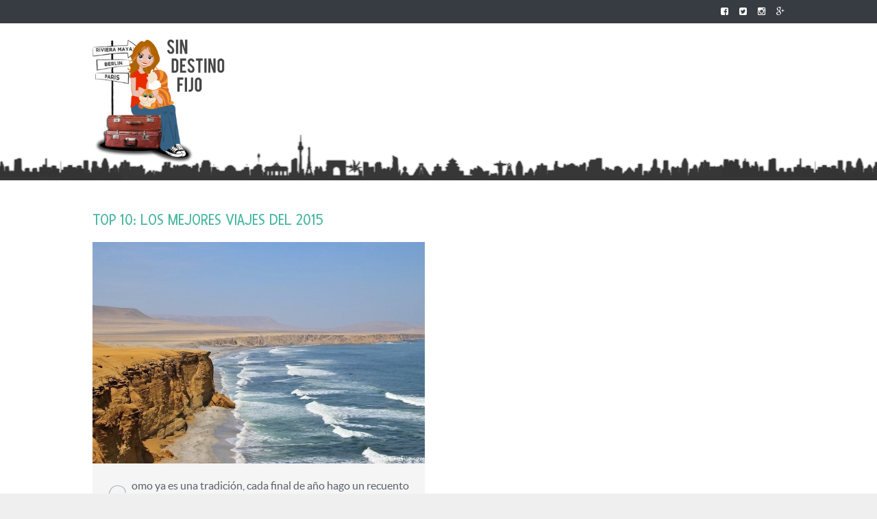

--- FILE ---
content_type: text/html; charset=UTF-8
request_url: https://sindestinofijo.com/viajando-por/america/peru/
body_size: 25383
content:
<!DOCTYPE html>
<!--[if lt IE 7]>      <html class="no-js lt-ie9 lt-ie8 lt-ie7"> <![endif]-->
<!--[if IE 7]>         <html class="no-js lt-ie9 lt-ie8"> <![endif]-->
<!--[if IE 8]>         <html class="no-js lt-ie9"> <![endif]-->
<!--[if gt IE 8]><!--> <html class="no-js" lang="es"> <!--<![endif]-->


    <head>

        <!-- GENERAL HEADER -->
        <meta content="width=device-width, initial-scale=1, maximum-scale=1, user-scalable=no" name="viewport">
        <meta content="black" name="apple-mobile-web-app-status-bar-style">
        <!--[if IE]><meta http-equiv="X-UA-Compatible" content="IE=edge,chrome=1"><![endif]-->

        <!-- THEME OPTIONS -->
        
        <!-- DYNAMIC HEAD -->
        	<!-- NATIVE HEADER STUFF -->

		
		
        <meta charset="UTF-8">
        <link rel="pingback" href="https://sindestinofijo.com/xmlrpc.php" />

	<!-- FAVICONS -->

        <link rel="apple-touch-icon" sizes="57x57" href="https://sindestinofijo.com/wp-content/themes/birch/img/favicons/apple-touch-icon-57x57.png">
        <link rel="apple-touch-icon" sizes="114x114" href="https://sindestinofijo.com/wp-content/themes/birch/img/favicons/apple-touch-icon-114x114.png">
        <link rel="apple-touch-icon" sizes="72x72" href="https://sindestinofijo.com/wp-content/themes/birch/img/favicons/apple-touch-icon-72x72.png">
        <link rel="apple-touch-icon" sizes="144x144" href="https://sindestinofijo.com/wp-content/themes/birch/img/favicons/apple-touch-icon-144x144.png">
        <link rel="apple-touch-icon" sizes="60x60" href="https://sindestinofijo.com/wp-content/themes/birch/img/favicons/apple-touch-icon-60x60.png">
        <link rel="apple-touch-icon" sizes="120x120" href="https://sindestinofijo.com/wp-content/themes/birch/img/favicons/apple-touch-icon-120x120.png">
        <link rel="apple-touch-icon" sizes="76x76" href="https://sindestinofijo.com/wp-content/themes/birch/img/favicons/apple-touch-icon-76x76.png">
        <link rel="apple-touch-icon" sizes="152x152" href="https://sindestinofijo.com/wp-content/themes/birch/img/favicons/apple-touch-icon-152x152.png">
        <link rel="icon" type="image/png" href="https://sindestinofijo.com/wp-content/themes/birch/img/favicons/favicon-196x196.png" sizes="196x196">
        <link rel="icon" type="image/png" href="https://sindestinofijo.com/wp-content/themes/birch/img/favicons/favicon-160x160.png" sizes="160x160">
        <link rel="icon" type="image/png" href="https://sindestinofijo.com/wp-content/themes/birch/img/favicons/favicon-96x96.png" sizes="96x96">
        <link rel="icon" type="image/png" href="https://sindestinofijo.com/wp-content/themes/birch/img/favicons/favicon-16x16.png" sizes="16x16">
        <link rel="icon" type="image/png" href="https://sindestinofijo.com/wp-content/themes/birch/img/favicons/favicon-32x32.png" sizes="32x32">
        <meta name="msapplication-TileColor" content="#ffffff">
        <meta name="msapplication-TileImage" content="https://sindestinofijo.com/wp-content/themes/birch/img/favicons/mstile-144x144.png">

        <link rel="shortcut icon" href="http://sindestinofijo.com/wp-content/uploads/2013/01/favicon.ico" />
        
	<!-- USER FONTS -->

	    	    <link href='http://fonts.googleapis.com/css?family=Fresca' rel='stylesheet' type='text/css'>	    <link href='http://fonts.googleapis.com/css?family=Fresca' rel='stylesheet' type='text/css'>	    	    	    	    	     
	     
	    	    	    	  
	    
	    
	<!-- OPEN GRAPH -->

		
        <!-- WORDPRESS MAIN HEADER CALL -->
        <meta name='robots' content='index, follow, max-image-preview:large, max-snippet:-1, max-video-preview:-1' />
<meta name='OBKey' content='/k8srChXaZKt97w6EHx4JQ==' />

	<!-- This site is optimized with the Yoast SEO plugin v21.1 - https://yoast.com/wordpress/plugins/seo/ -->
	<title>Perú Archives * Sin Destino Fijo</title>
	<link rel="canonical" href="https://sindestinofijo.com/viajando-por/america/peru/" />
	<link rel="next" href="https://sindestinofijo.com/viajando-por/america/peru/page/2/" />
	<meta property="og:locale" content="es_ES" />
	<meta property="og:type" content="article" />
	<meta property="og:title" content="Perú Archives * Sin Destino Fijo" />
	<meta property="og:url" content="https://sindestinofijo.com/viajando-por/america/peru/" />
	<meta property="og:site_name" content="Sin Destino Fijo" />
	<script type="application/ld+json" class="yoast-schema-graph">{"@context":"https://schema.org","@graph":[{"@type":"CollectionPage","@id":"https://sindestinofijo.com/viajando-por/america/peru/","url":"https://sindestinofijo.com/viajando-por/america/peru/","name":"Perú Archives * Sin Destino Fijo","isPartOf":{"@id":"https://sindestinofijo.com/#website"},"primaryImageOfPage":{"@id":"https://sindestinofijo.com/viajando-por/america/peru/#primaryimage"},"image":{"@id":"https://sindestinofijo.com/viajando-por/america/peru/#primaryimage"},"thumbnailUrl":"https://sindestinofijo.com/wp-content/uploads/2015/05/IMG_6792_new.jpg","breadcrumb":{"@id":"https://sindestinofijo.com/viajando-por/america/peru/#breadcrumb"},"inLanguage":"es"},{"@type":"ImageObject","inLanguage":"es","@id":"https://sindestinofijo.com/viajando-por/america/peru/#primaryimage","url":"https://sindestinofijo.com/wp-content/uploads/2015/05/IMG_6792_new.jpg","contentUrl":"https://sindestinofijo.com/wp-content/uploads/2015/05/IMG_6792_new.jpg","width":800,"height":533,"caption":"parque nacional de paracas"},{"@type":"BreadcrumbList","@id":"https://sindestinofijo.com/viajando-por/america/peru/#breadcrumb","itemListElement":[{"@type":"ListItem","position":1,"name":"Home","item":"https://sindestinofijo.com/"},{"@type":"ListItem","position":2,"name":"Viajando por","item":"https://sindestinofijo.com/viajando-por/"},{"@type":"ListItem","position":3,"name":"América","item":"https://sindestinofijo.com/viajando-por/america/"},{"@type":"ListItem","position":4,"name":"Perú"}]},{"@type":"WebSite","@id":"https://sindestinofijo.com/#website","url":"https://sindestinofijo.com/","name":"Sin Destino Fijo","description":"Blog de viajes, gatos y tonterías","potentialAction":[{"@type":"SearchAction","target":{"@type":"EntryPoint","urlTemplate":"https://sindestinofijo.com/?s={search_term_string}"},"query-input":"required name=search_term_string"}],"inLanguage":"es"}]}</script>
	<!-- / Yoast SEO plugin. -->


<link rel="alternate" type="application/rss+xml" title="Sin Destino Fijo &raquo; Feed" href="https://sindestinofijo.com/feed/" />
<link rel="alternate" type="application/rss+xml" title="Sin Destino Fijo &raquo; Feed de los comentarios" href="https://sindestinofijo.com/comments/feed/" />
<link rel="alternate" type="application/rss+xml" title="Sin Destino Fijo &raquo; Categoría Perú del feed" href="https://sindestinofijo.com/viajando-por/america/peru/feed/" />
<script type="text/javascript">
window._wpemojiSettings = {"baseUrl":"https:\/\/s.w.org\/images\/core\/emoji\/14.0.0\/72x72\/","ext":".png","svgUrl":"https:\/\/s.w.org\/images\/core\/emoji\/14.0.0\/svg\/","svgExt":".svg","source":{"concatemoji":"https:\/\/sindestinofijo.com\/wp-includes\/js\/wp-emoji-release.min.js?ver=6.3.7"}};
/*! This file is auto-generated */
!function(i,n){var o,s,e;function c(e){try{var t={supportTests:e,timestamp:(new Date).valueOf()};sessionStorage.setItem(o,JSON.stringify(t))}catch(e){}}function p(e,t,n){e.clearRect(0,0,e.canvas.width,e.canvas.height),e.fillText(t,0,0);var t=new Uint32Array(e.getImageData(0,0,e.canvas.width,e.canvas.height).data),r=(e.clearRect(0,0,e.canvas.width,e.canvas.height),e.fillText(n,0,0),new Uint32Array(e.getImageData(0,0,e.canvas.width,e.canvas.height).data));return t.every(function(e,t){return e===r[t]})}function u(e,t,n){switch(t){case"flag":return n(e,"\ud83c\udff3\ufe0f\u200d\u26a7\ufe0f","\ud83c\udff3\ufe0f\u200b\u26a7\ufe0f")?!1:!n(e,"\ud83c\uddfa\ud83c\uddf3","\ud83c\uddfa\u200b\ud83c\uddf3")&&!n(e,"\ud83c\udff4\udb40\udc67\udb40\udc62\udb40\udc65\udb40\udc6e\udb40\udc67\udb40\udc7f","\ud83c\udff4\u200b\udb40\udc67\u200b\udb40\udc62\u200b\udb40\udc65\u200b\udb40\udc6e\u200b\udb40\udc67\u200b\udb40\udc7f");case"emoji":return!n(e,"\ud83e\udef1\ud83c\udffb\u200d\ud83e\udef2\ud83c\udfff","\ud83e\udef1\ud83c\udffb\u200b\ud83e\udef2\ud83c\udfff")}return!1}function f(e,t,n){var r="undefined"!=typeof WorkerGlobalScope&&self instanceof WorkerGlobalScope?new OffscreenCanvas(300,150):i.createElement("canvas"),a=r.getContext("2d",{willReadFrequently:!0}),o=(a.textBaseline="top",a.font="600 32px Arial",{});return e.forEach(function(e){o[e]=t(a,e,n)}),o}function t(e){var t=i.createElement("script");t.src=e,t.defer=!0,i.head.appendChild(t)}"undefined"!=typeof Promise&&(o="wpEmojiSettingsSupports",s=["flag","emoji"],n.supports={everything:!0,everythingExceptFlag:!0},e=new Promise(function(e){i.addEventListener("DOMContentLoaded",e,{once:!0})}),new Promise(function(t){var n=function(){try{var e=JSON.parse(sessionStorage.getItem(o));if("object"==typeof e&&"number"==typeof e.timestamp&&(new Date).valueOf()<e.timestamp+604800&&"object"==typeof e.supportTests)return e.supportTests}catch(e){}return null}();if(!n){if("undefined"!=typeof Worker&&"undefined"!=typeof OffscreenCanvas&&"undefined"!=typeof URL&&URL.createObjectURL&&"undefined"!=typeof Blob)try{var e="postMessage("+f.toString()+"("+[JSON.stringify(s),u.toString(),p.toString()].join(",")+"));",r=new Blob([e],{type:"text/javascript"}),a=new Worker(URL.createObjectURL(r),{name:"wpTestEmojiSupports"});return void(a.onmessage=function(e){c(n=e.data),a.terminate(),t(n)})}catch(e){}c(n=f(s,u,p))}t(n)}).then(function(e){for(var t in e)n.supports[t]=e[t],n.supports.everything=n.supports.everything&&n.supports[t],"flag"!==t&&(n.supports.everythingExceptFlag=n.supports.everythingExceptFlag&&n.supports[t]);n.supports.everythingExceptFlag=n.supports.everythingExceptFlag&&!n.supports.flag,n.DOMReady=!1,n.readyCallback=function(){n.DOMReady=!0}}).then(function(){return e}).then(function(){var e;n.supports.everything||(n.readyCallback(),(e=n.source||{}).concatemoji?t(e.concatemoji):e.wpemoji&&e.twemoji&&(t(e.twemoji),t(e.wpemoji)))}))}((window,document),window._wpemojiSettings);
</script>
<style type="text/css">
img.wp-smiley,
img.emoji {
	display: inline !important;
	border: none !important;
	box-shadow: none !important;
	height: 1em !important;
	width: 1em !important;
	margin: 0 0.07em !important;
	vertical-align: -0.1em !important;
	background: none !important;
	padding: 0 !important;
}
</style>
	<link rel='stylesheet' id='wp-block-library-css' href='https://sindestinofijo.com/wp-includes/css/dist/block-library/style.min.css?ver=6.3.7' type='text/css' media='all' />
<style id='classic-theme-styles-inline-css' type='text/css'>
/*! This file is auto-generated */
.wp-block-button__link{color:#fff;background-color:#32373c;border-radius:9999px;box-shadow:none;text-decoration:none;padding:calc(.667em + 2px) calc(1.333em + 2px);font-size:1.125em}.wp-block-file__button{background:#32373c;color:#fff;text-decoration:none}
</style>
<style id='global-styles-inline-css' type='text/css'>
body{--wp--preset--color--black: #000000;--wp--preset--color--cyan-bluish-gray: #abb8c3;--wp--preset--color--white: #ffffff;--wp--preset--color--pale-pink: #f78da7;--wp--preset--color--vivid-red: #cf2e2e;--wp--preset--color--luminous-vivid-orange: #ff6900;--wp--preset--color--luminous-vivid-amber: #fcb900;--wp--preset--color--light-green-cyan: #7bdcb5;--wp--preset--color--vivid-green-cyan: #00d084;--wp--preset--color--pale-cyan-blue: #8ed1fc;--wp--preset--color--vivid-cyan-blue: #0693e3;--wp--preset--color--vivid-purple: #9b51e0;--wp--preset--gradient--vivid-cyan-blue-to-vivid-purple: linear-gradient(135deg,rgba(6,147,227,1) 0%,rgb(155,81,224) 100%);--wp--preset--gradient--light-green-cyan-to-vivid-green-cyan: linear-gradient(135deg,rgb(122,220,180) 0%,rgb(0,208,130) 100%);--wp--preset--gradient--luminous-vivid-amber-to-luminous-vivid-orange: linear-gradient(135deg,rgba(252,185,0,1) 0%,rgba(255,105,0,1) 100%);--wp--preset--gradient--luminous-vivid-orange-to-vivid-red: linear-gradient(135deg,rgba(255,105,0,1) 0%,rgb(207,46,46) 100%);--wp--preset--gradient--very-light-gray-to-cyan-bluish-gray: linear-gradient(135deg,rgb(238,238,238) 0%,rgb(169,184,195) 100%);--wp--preset--gradient--cool-to-warm-spectrum: linear-gradient(135deg,rgb(74,234,220) 0%,rgb(151,120,209) 20%,rgb(207,42,186) 40%,rgb(238,44,130) 60%,rgb(251,105,98) 80%,rgb(254,248,76) 100%);--wp--preset--gradient--blush-light-purple: linear-gradient(135deg,rgb(255,206,236) 0%,rgb(152,150,240) 100%);--wp--preset--gradient--blush-bordeaux: linear-gradient(135deg,rgb(254,205,165) 0%,rgb(254,45,45) 50%,rgb(107,0,62) 100%);--wp--preset--gradient--luminous-dusk: linear-gradient(135deg,rgb(255,203,112) 0%,rgb(199,81,192) 50%,rgb(65,88,208) 100%);--wp--preset--gradient--pale-ocean: linear-gradient(135deg,rgb(255,245,203) 0%,rgb(182,227,212) 50%,rgb(51,167,181) 100%);--wp--preset--gradient--electric-grass: linear-gradient(135deg,rgb(202,248,128) 0%,rgb(113,206,126) 100%);--wp--preset--gradient--midnight: linear-gradient(135deg,rgb(2,3,129) 0%,rgb(40,116,252) 100%);--wp--preset--font-size--small: 13px;--wp--preset--font-size--medium: 20px;--wp--preset--font-size--large: 36px;--wp--preset--font-size--x-large: 42px;--wp--preset--spacing--20: 0.44rem;--wp--preset--spacing--30: 0.67rem;--wp--preset--spacing--40: 1rem;--wp--preset--spacing--50: 1.5rem;--wp--preset--spacing--60: 2.25rem;--wp--preset--spacing--70: 3.38rem;--wp--preset--spacing--80: 5.06rem;--wp--preset--shadow--natural: 6px 6px 9px rgba(0, 0, 0, 0.2);--wp--preset--shadow--deep: 12px 12px 50px rgba(0, 0, 0, 0.4);--wp--preset--shadow--sharp: 6px 6px 0px rgba(0, 0, 0, 0.2);--wp--preset--shadow--outlined: 6px 6px 0px -3px rgba(255, 255, 255, 1), 6px 6px rgba(0, 0, 0, 1);--wp--preset--shadow--crisp: 6px 6px 0px rgba(0, 0, 0, 1);}:where(.is-layout-flex){gap: 0.5em;}:where(.is-layout-grid){gap: 0.5em;}body .is-layout-flow > .alignleft{float: left;margin-inline-start: 0;margin-inline-end: 2em;}body .is-layout-flow > .alignright{float: right;margin-inline-start: 2em;margin-inline-end: 0;}body .is-layout-flow > .aligncenter{margin-left: auto !important;margin-right: auto !important;}body .is-layout-constrained > .alignleft{float: left;margin-inline-start: 0;margin-inline-end: 2em;}body .is-layout-constrained > .alignright{float: right;margin-inline-start: 2em;margin-inline-end: 0;}body .is-layout-constrained > .aligncenter{margin-left: auto !important;margin-right: auto !important;}body .is-layout-constrained > :where(:not(.alignleft):not(.alignright):not(.alignfull)){max-width: var(--wp--style--global--content-size);margin-left: auto !important;margin-right: auto !important;}body .is-layout-constrained > .alignwide{max-width: var(--wp--style--global--wide-size);}body .is-layout-flex{display: flex;}body .is-layout-flex{flex-wrap: wrap;align-items: center;}body .is-layout-flex > *{margin: 0;}body .is-layout-grid{display: grid;}body .is-layout-grid > *{margin: 0;}:where(.wp-block-columns.is-layout-flex){gap: 2em;}:where(.wp-block-columns.is-layout-grid){gap: 2em;}:where(.wp-block-post-template.is-layout-flex){gap: 1.25em;}:where(.wp-block-post-template.is-layout-grid){gap: 1.25em;}.has-black-color{color: var(--wp--preset--color--black) !important;}.has-cyan-bluish-gray-color{color: var(--wp--preset--color--cyan-bluish-gray) !important;}.has-white-color{color: var(--wp--preset--color--white) !important;}.has-pale-pink-color{color: var(--wp--preset--color--pale-pink) !important;}.has-vivid-red-color{color: var(--wp--preset--color--vivid-red) !important;}.has-luminous-vivid-orange-color{color: var(--wp--preset--color--luminous-vivid-orange) !important;}.has-luminous-vivid-amber-color{color: var(--wp--preset--color--luminous-vivid-amber) !important;}.has-light-green-cyan-color{color: var(--wp--preset--color--light-green-cyan) !important;}.has-vivid-green-cyan-color{color: var(--wp--preset--color--vivid-green-cyan) !important;}.has-pale-cyan-blue-color{color: var(--wp--preset--color--pale-cyan-blue) !important;}.has-vivid-cyan-blue-color{color: var(--wp--preset--color--vivid-cyan-blue) !important;}.has-vivid-purple-color{color: var(--wp--preset--color--vivid-purple) !important;}.has-black-background-color{background-color: var(--wp--preset--color--black) !important;}.has-cyan-bluish-gray-background-color{background-color: var(--wp--preset--color--cyan-bluish-gray) !important;}.has-white-background-color{background-color: var(--wp--preset--color--white) !important;}.has-pale-pink-background-color{background-color: var(--wp--preset--color--pale-pink) !important;}.has-vivid-red-background-color{background-color: var(--wp--preset--color--vivid-red) !important;}.has-luminous-vivid-orange-background-color{background-color: var(--wp--preset--color--luminous-vivid-orange) !important;}.has-luminous-vivid-amber-background-color{background-color: var(--wp--preset--color--luminous-vivid-amber) !important;}.has-light-green-cyan-background-color{background-color: var(--wp--preset--color--light-green-cyan) !important;}.has-vivid-green-cyan-background-color{background-color: var(--wp--preset--color--vivid-green-cyan) !important;}.has-pale-cyan-blue-background-color{background-color: var(--wp--preset--color--pale-cyan-blue) !important;}.has-vivid-cyan-blue-background-color{background-color: var(--wp--preset--color--vivid-cyan-blue) !important;}.has-vivid-purple-background-color{background-color: var(--wp--preset--color--vivid-purple) !important;}.has-black-border-color{border-color: var(--wp--preset--color--black) !important;}.has-cyan-bluish-gray-border-color{border-color: var(--wp--preset--color--cyan-bluish-gray) !important;}.has-white-border-color{border-color: var(--wp--preset--color--white) !important;}.has-pale-pink-border-color{border-color: var(--wp--preset--color--pale-pink) !important;}.has-vivid-red-border-color{border-color: var(--wp--preset--color--vivid-red) !important;}.has-luminous-vivid-orange-border-color{border-color: var(--wp--preset--color--luminous-vivid-orange) !important;}.has-luminous-vivid-amber-border-color{border-color: var(--wp--preset--color--luminous-vivid-amber) !important;}.has-light-green-cyan-border-color{border-color: var(--wp--preset--color--light-green-cyan) !important;}.has-vivid-green-cyan-border-color{border-color: var(--wp--preset--color--vivid-green-cyan) !important;}.has-pale-cyan-blue-border-color{border-color: var(--wp--preset--color--pale-cyan-blue) !important;}.has-vivid-cyan-blue-border-color{border-color: var(--wp--preset--color--vivid-cyan-blue) !important;}.has-vivid-purple-border-color{border-color: var(--wp--preset--color--vivid-purple) !important;}.has-vivid-cyan-blue-to-vivid-purple-gradient-background{background: var(--wp--preset--gradient--vivid-cyan-blue-to-vivid-purple) !important;}.has-light-green-cyan-to-vivid-green-cyan-gradient-background{background: var(--wp--preset--gradient--light-green-cyan-to-vivid-green-cyan) !important;}.has-luminous-vivid-amber-to-luminous-vivid-orange-gradient-background{background: var(--wp--preset--gradient--luminous-vivid-amber-to-luminous-vivid-orange) !important;}.has-luminous-vivid-orange-to-vivid-red-gradient-background{background: var(--wp--preset--gradient--luminous-vivid-orange-to-vivid-red) !important;}.has-very-light-gray-to-cyan-bluish-gray-gradient-background{background: var(--wp--preset--gradient--very-light-gray-to-cyan-bluish-gray) !important;}.has-cool-to-warm-spectrum-gradient-background{background: var(--wp--preset--gradient--cool-to-warm-spectrum) !important;}.has-blush-light-purple-gradient-background{background: var(--wp--preset--gradient--blush-light-purple) !important;}.has-blush-bordeaux-gradient-background{background: var(--wp--preset--gradient--blush-bordeaux) !important;}.has-luminous-dusk-gradient-background{background: var(--wp--preset--gradient--luminous-dusk) !important;}.has-pale-ocean-gradient-background{background: var(--wp--preset--gradient--pale-ocean) !important;}.has-electric-grass-gradient-background{background: var(--wp--preset--gradient--electric-grass) !important;}.has-midnight-gradient-background{background: var(--wp--preset--gradient--midnight) !important;}.has-small-font-size{font-size: var(--wp--preset--font-size--small) !important;}.has-medium-font-size{font-size: var(--wp--preset--font-size--medium) !important;}.has-large-font-size{font-size: var(--wp--preset--font-size--large) !important;}.has-x-large-font-size{font-size: var(--wp--preset--font-size--x-large) !important;}
.wp-block-navigation a:where(:not(.wp-element-button)){color: inherit;}
:where(.wp-block-post-template.is-layout-flex){gap: 1.25em;}:where(.wp-block-post-template.is-layout-grid){gap: 1.25em;}
:where(.wp-block-columns.is-layout-flex){gap: 2em;}:where(.wp-block-columns.is-layout-grid){gap: 2em;}
.wp-block-pullquote{font-size: 1.5em;line-height: 1.6;}
</style>
<link rel='stylesheet' id='birch-shortcodes-plugin-style-css' href='https://sindestinofijo.com/wp-content/plugins/birch-shortcodes-plugin/css/style.css?ver=6.3.7' type='text/css' media='all' />
<link rel='stylesheet' id='birch-shortcodes-plugin-flexslider-style-css' href='https://sindestinofijo.com/wp-content/plugins/birch-shortcodes-plugin/css/flexslider.css?ver=6.3.7' type='text/css' media='all' />
<link rel='stylesheet' id='birch-widgets-plugin-style-css' href='https://sindestinofijo.com/wp-content/plugins/birch-widgets-plugin/css/style.css?ver=6.3.7' type='text/css' media='all' />
<link rel='stylesheet' id='digg-digg-css' href='https://sindestinofijo.com/wp-content/plugins/digg-digg/css/diggdigg-style.css?ver=5.3.6' type='text/css' media='screen' />
<link rel='stylesheet' id='math-captcha-frontend-css' href='https://sindestinofijo.com/wp-content/plugins/wp-math-captcha/css/frontend.css?ver=6.3.7' type='text/css' media='all' />
<link rel='stylesheet' id='canon-normalize-css' href='https://sindestinofijo.com/wp-content/themes/birch/css/normalize.min.css?ver=6.3.7' type='text/css' media='all' />
<link rel='stylesheet' id='canon-style-css' href='https://sindestinofijo.com/wp-content/themes/birch/style.css?ver=6.3.7' type='text/css' media='all' />
<link rel='stylesheet' id='canon-sidr-style-css' href='https://sindestinofijo.com/wp-content/themes/birch/css/jquery.sidr.light.css?ver=6.3.7' type='text/css' media='all' />
<link rel='stylesheet' id='canon-flexslider-style-css' href='https://sindestinofijo.com/wp-content/themes/birch/css/flexslider.css?ver=6.3.7' type='text/css' media='all' />
<link rel='stylesheet' id='canon-font-awesome-style-css' href='https://sindestinofijo.com/wp-content/themes/birch/css/font-awesome.css?ver=6.3.7' type='text/css' media='all' />
<link rel='stylesheet' id='canon-countdown-style-css' href='https://sindestinofijo.com/wp-content/themes/birch/css/jquery.countdown.css?ver=6.3.7' type='text/css' media='all' />
<link rel='stylesheet' id='canon-owl-carousel-style-css' href='https://sindestinofijo.com/wp-content/themes/birch/js/owl-carousel/owl.carousel.css?ver=6.3.7' type='text/css' media='all' />
<link rel='stylesheet' id='canon-mediaelementplayer-style-css' href='https://sindestinofijo.com/wp-content/themes/birch/js/mediaelement/mediaelementplayer.min.css?ver=6.3.7' type='text/css' media='all' />
<link rel='stylesheet' id='canon-responsive-style-css' href='https://sindestinofijo.com/wp-content/themes/birch/css/responsive.css?ver=6.3.7' type='text/css' media='all' />
<link rel='stylesheet' id='canon-fancybox-style-css' href='https://sindestinofijo.com/wp-content/themes/birch/js/fancybox/source/jquery.fancybox.css?ver=6.3.7' type='text/css' media='all' />
<link rel='stylesheet' id='canon-fancybox-buttons-style-css' href='https://sindestinofijo.com/wp-content/themes/birch/js/fancybox/source/helpers/jquery.fancybox-buttons.css?ver=6.3.7' type='text/css' media='all' />
<link rel='stylesheet' id='canon-fancybox-thumbs-style-css' href='https://sindestinofijo.com/wp-content/themes/birch/js/fancybox/source/helpers/jquery.fancybox-thumbs.css?ver=6.3.7' type='text/css' media='all' />
<link rel='stylesheet' id='rps-style-css' href='https://sindestinofijo.com/wp-content/plugins/recent-posts-slider/css/style.css?ver=6.3.7' type='text/css' media='all' />
<script type='text/javascript' src='https://sindestinofijo.com/wp-includes/js/jquery/jquery.min.js?ver=3.7.0' id='jquery-core-js'></script>
<script type='text/javascript' src='https://sindestinofijo.com/wp-includes/js/jquery/jquery-migrate.min.js?ver=3.4.1' id='jquery-migrate-js'></script>
<link rel="https://api.w.org/" href="https://sindestinofijo.com/wp-json/" /><link rel="alternate" type="application/json" href="https://sindestinofijo.com/wp-json/wp/v2/categories/101" /><link rel="EditURI" type="application/rsd+xml" title="RSD" href="https://sindestinofijo.com/xmlrpc.php?rsd" />
<meta name="generator" content="WordPress 6.3.7" />
<link rel="image_src" href="http://sindestinofijo.com/wp-content/uploads/2015/12/IMG_7295_new.jpg" /><style type="text/css" media="screen"></style>
	<style type="text/css">
	
		
/* ==========================================================================
   THEME COLOURS
   
   
   001. BODY BACKGROUND
   002. MAIN TEXT
   003. HEADINGS TEXT
   004. LINK COLOR
   005. LINK HOVER COLOR
   006. LIKE HEART
   007. WHITE TEXT
   008. MAIN BUTTON COLOR
   009. MAIN BUTTON HOVER COLOR 
   010. MAIN BUTTON TEXT COLOR
   011. META COLOR
   012. PRE HEADER COLOR
   013. PRE HEADER TEXT COLOR
   014. PRE HEADER TEXT HOVER COLOR
   015. PRE HEADER 3RD MENU
   016. HEADER CONTAINER
   017. HEADER CONTAINER TEXT 
   018. HEADER CONTAINER TEXT HOVER
   019. HEADER CONTAINER 3RD MENU
   020. POST HEADER
   021. POST HEADER TEXT
   022. POST HEADER TEXT HOVER
   023. POST HEADER 3RD MENU 
   024. SIDR MENU
   025. SIDR MENU TEXT
   026. SIDR MENU TEXT HOVER
   027. SIDR MENU BORDERS
   028. MAIN BORDERS
   029. SECONDARY PLATE COLOR
   030. FORM FIELDS
   031. BASELINE
   032. BASELINE TEXT
   033. BASELINE TEXT HOVER 
	

   
   ========================================================================== */
		   
		
		
		/* 
		001. BODY BACKGROUND _________________________________________________________ */
		html, 
		body {
			background: #efefef;
			background: #efefef!important;		}
		
		
		
		/* 
		002. PLATE BACKGROUND _________________________________________________________ */
		.outter-wrapper-parent,
		.main-footer-container,
		.postTitle *, 
		.sepTitle *, 
		h3.widget-title .widget-title-inner,
		ul.tab-nav li.active,
		h3.v_active{
			background: #ffffff;
			background: #ffffff!important;		}
		  
		 
		   
		   
		/* 
		002. MAIN TEXT _______________________________________________________________ */  
		html, 
		button, 
		input, 
		select, 
		textarea {
		    color: #5a5f67;
		    color: #5a5f67;		}
		
		
		
		/* 
		003. HEADINGS TEXT ____________________________________________________________ */ 
		h1, h2, h3, h4, h5, h6,
		.is-col-1-1 .postText blockquote,
		.is-col-1-2 .postText blockquote,
		.is-col-1-3 .postText blockquote,
		.is-col-1-4 .postText blockquote,
		.is-col-1-5 .postText blockquote,
		ul.tab-nav li,
		.birch_statistics li{
			 color: #191c20;
			 color: #191c20;		}
		
		
		
		/* 
		004. LINK COLOR _______________________________________________________________ */
		a, a *{
			 color: #191c20;
			 color: #08845b;		}
		
		
		
		/* 
		005. LINK HOVER COLOR _________________________________________________________ */
		a:hover, a:hover *,
		.pagination ul li a:hover,
		.pagination ul li a:hover *,
		.sepTitle span span,
		.maintenance_msg h1:before,
		.error404 .main-column .super:after,
		.highlight,
		.sc_toggle-btn.active,
		.toggle-btn.active,
		.sc_accordion-btn.active,
		.accordion-btn.active,
		.quoterate,
		ul.tab-nav li.active,
		h3.v_active,
		.fa.fa-times:hover,
		#sidr-main .fa.fa-close:hover,
		.birch_statistics li em,
		.sidebar ul li.recentcomments:before,
		.page-numbers.current{
			color: #86beb3;
			color: #e40746;	
		}
		
		
		
		/* 
		006. LIKE HEART _______________________________________________________________ */
		.heart.liked .fa,
		.fa.fa-times,
		#sidr-main .fa.fa-close,
		.sticky.post .postTitle h1:before {
			color: #e40746;
			color: #e40746;	
		}
		
		
		
		/* 
		007. WHITE TEXT _______________________________________________________________ */
		a.hover-effect h3,
		ol.graphs > li div,
		.ui-autocomplete li, 
		.ui-autocomplete li a, 
		.ui-state-focus,
		.tc-hover-content, 
		.tc-hover-content *{
			color: #fff;
			color: #ffffff;		}
		
		
		
		/* 
		008. MAIN BUTTON COLOR  _______________________________________________________ */
		.btn, 
		input[type=button], 
		input[type=submit], 
		button,
		.owl-controls .owl-page.active span,
		.flex-control-paging li a.flex-active{
			background: #86beb3;
			background: #86beb3;		}
		
		
		
		/* 
		009. MAIN BUTTON HOVER COLOR  _________________________________________________ */
		.btn:hover, 
		input[type=button]:hover, 
		input[type=submit]:hover, 
		button:hover,
		.owl-controls .owl-page span,
		.flex-control-paging li a{
			background: #191c20;
			background: #191c20;		}
		
		
		
		/* 
		010. MAIN BUTTON TEXT COLOR  __________________________________________________ */
		.btn, 
		input[type=button], 
		input[type=submit], 
		button,
		.btn:hover, 
		input[type=button]:hover, 
		input[type=submit]:hover, 
		button:hover{
			color: #ffffff;
			color: #ffffff;		}
		
		
		
		/* 
		011. META COLOR  _______________________________________________________________ */
		.postMeta *, 
		.is-dropcap .postText:first-letter,
		.postTags *,
		.socialList *,
		a.hover-effect .dateMeta, 
		.pagination ul li *,
		.paging .meta,
		.birch_twitter .tweet .meta,
		.wp-caption-text,
		.gallery-caption{
			color: #adb3bd;
			color: #adb3bd;		}
		
		
		
		/* 
		012. PRE HEADER COLOR  _________________________________________________________ */ 
		.pre-header-container, 
		.pre-header-container .nav li ul,
		.outter-wrapper.search-header-container,
		.ui-autocomplete li{
			background: #191c20;
			background: #373c42;		}
		
		
		
		/* 
		013. PRE HEADER TEXT COLOR  ____________________________________________________ */  
		.pre-header-container *{
			color: #ffffff;
			color: #ffffff;		}
		
		
		
		/* 
		014. PRE HEADER TEXT HOVER COLOR  ______________________________________________ */  
		.pre-header-container a:hover,
		.pre-header-container a:hover *,
		.search_controls li:hover,
		.ui-autocomplete li.ui-state-focus{
			color: #86beb3;
			color: #86beb3;		}
		
		
		
		/* 
		015. PRE HEADER 3RD MENU  ______________________________________________________ */ 
		.pre-header-container .nav li:hover ul ul, 
		.pre-header-container .nav li:hover ul ul:before{
			background: #2d3239;
			background: #2d3239;		}
		
		
		
		/* 
		016. HEADER CONTAINER  _________________________________________________________ */ 
		.header-container, .header-container .nav li ul{
			background: #ffffff;
			background: #ffffff;		}
		
		
		
		/* 
		017. HEADER CONTAINER TEXT  _____________________________________________________ */ 
		.header-container *{
			color: #191c20;
			color: #252b33;		}
		
		
		
		/* 
		018. HEADER CONTAINER TEXT HOVER  _______________________________________________ */ 
		.header-container a:hover,
		.header-container a:hover *{
			color: #86beb3;
			color: #86beb3;		}
		
		
		
		/* 
		019. HEADER CONTAINER 2nD MENU  __________________________________________________ */
		.header-container .nav li ul:before,
		.header-container .nav li ul{
		     background: #fafafa;
		     background: #fafafa;   
		}
		
		
		/* 
		019. HEADER CONTAINER 3RD MENU  __________________________________________________ */ 
		.header-container .nav li:hover ul ul, 
		.header-container .nav li:hover ul ul:before{
			background: #f1f1f1;
			background: #f1f1f1;		}
		
		
		
		/* 
		020. POST HEADER  ________________________________________________________________ */  
		.post-header-container,
		.post-header-container .nav li ul{
			background: #2d3239;
			background: #2d3239;		}
		
		
		
		/* 
		021. POST HEADER TEXT  ___________________________________________________________ */  
		.post-header-container *{
			color: #ffffff;
			color: #ffffff;		}
		
		
		
		/* 
		022. POST HEADER TEXT HOVER  _____________________________________________________ */ 
		.post-header-container a:hover,
		.post-header-container a:hover *{
			color: #86beb3;
			color: #86beb3;		}
		
		
		
		/* 
		023. POST HEADER 3RD MENU  _______________________________________________________ */ 
		.post-header-container .nav li:hover ul ul, 
		.post-header-container .nav li:hover ul ul:before{
			background: #191c20;
			background: #191c20;		}
		
		
		
		/* 
		024. SIDR MENU  __________________________________________________________________ */
		#sidr-main{
			background: #191c20;
			background: #191c20;		}
		
		
		
		/* 
		025. SIDR MENU TEXT ______________________________________________________________ */
		#sidr-main *{
			color: #ffffff;
			color: #ffffff;		}
		
		
		
		/* 
		026. SIDR MENU TEXT HOVER _________________________________________________________ */ 
		#sidr-main a:hover{
			color: #86beb3;
			color: #86beb3;		}
		
		
		
		/* 
		027. SIDR MENU BORDERS ____________________________________________________________ */  
		#sidr-main ul, #sidr-main li{
			border-color: #23272c;
			border-color: #23272c!important;		}
		
		
		
		/* 
		028. MAIN BORDERS _________________________________________________________________ */ 
		.postTitle:after,
		.sepTitle:after,
		.is-sidebar aside.sidebar:before,
		h3.widget-title:after,
		.postAuthor,
		.pagination,
		.pagination ul li:first-child,
		ul.comments > li,
		ul.comments .comment-respond,
		.is-classic .inner-wrapper:after,
		.paging,
		.paging .col-1-2.prev,
		.error404 .main-column,
		hr,
		ul.sc_toggle li,
		ul.toggle li,
		ul.sc_accordion li,
		ul.accordion li,
		pre,
		.main-column table,
		.main-column table th,
		.main-column table td,
		ul.tab-nav li,
		.tab-content-block,
		h3.v_active,
		.sidebar ul li,
		.is-classic .single-item,
		.link-pages p,
		.instagram-media{
			border-color: #e8e8e8!important;
			border-color: #e8e8e8!important;		}
		
		
		
		/* 
		029. SECONDARY PLATE COLOR _________________________________________________________ */
		.is-boxed .inner-wrapper,
		.is-col-1-1 .post-format-quote,
		.is-col-1-2 .post-format-quote,
		.is-col-1-3 .post-format-quote,
		.is-col-1-4 .post-format-quote,
		.is-col-1-5 .post-format-quote,
		.postTags ul li,
		.postRecommend .more-posts-carousel-excerpt,
		.is-classic .postAuthor,
		.category-description,		
		.block-carousel .owl-item .owl-item-boxed-content,
		ol.graphs > li,
		tbody tr:nth-child(2n+1),
		ul.tab-nav li{
			background: #f5f5f5;
			background: #f5f5f5;		}
		
		
		
		/* 
		030. FORM FIELDS __________________________________________________________________ */
		input[type=text],  
		input[type=email], 
		input[type=password], 
		textarea, 
		input[type=tel],  
		input[type=range], 
		input[type=url],
		input[type=number], 
		input[type=search],  
		input[type=date]{
			background: #f3f3f3;
			background: #f3f3f3;		}
			
		
		
		/* 
		031. BASELINE _____________________________________________________________________ */ 
		.post-footer-container{
			background: #191c20;
			background: #191c20;		}
		
		
		
		/* 
		032. BASELINE TEXT _______________________________________________________________ */
		.post-footer-container *{
			color: #868c97;
			color: #868c97;		}
		
		
		
		/* 
		033. BASELINE TEXT HOVER _________________________________________________________ */
		.post-footer-container a:hover,
		.post-footer-container a:hover *{
			color: #86beb3;
			color: #86beb3;		}
		
		
		
		/* 
		034. LOGO TEXT _________________________________________________________ */
		a.logo-text{
			color: #191c21;
			color: #191c21;		}
		
		
		
		
		
		
		
		
		/* ==========================================================================
		   02. FONTS
		   ========================================================================== */
		
		
		
		/* 
		001. MAIN BODY FONT _________________________________________________________ */
		body{
			font-family: 'latoregular';
			font-weight: normal;
			font-style: normal;
					}
		
		
		/* 
		002. MAIN HEADINGS _________________________________________________________ */
		h1, h2, h3{
			font-family: 'latoregular';
			font-weight: normal;
			font-style: normal;
			font-family: "Fresca";
		}
		
		
		/* 
		003. SECONDARY HEADINGS _________________________________________________________ */
		h4, h5, h6{
			font-family: 'latoregular';
			font-weight: normal;
			font-style: normal;
			font-family: "Fresca";
		}
		   
		
		/* 
		004. NAVIGATION _________________________________________________________ */ 
		.nav a,  
		.header-area .wrapper ul li a,  
		.pre-header-area .wrapper ul li a{
			font-family: 'latoregular';
			font-weight: normal;
			font-style: normal;
					}
		
		
		/* 
		005. META TEXT _________________________________________________________ */
		.meta{
			font-family: 'latoregular';
			font-weight: normal;
			font-style: normal;
					}
		
		
		/* 
		006. BUTTONS TEXT _________________________________________________________ */
		.btn, 
		input[type=button], 
		input[type=submit], 
		button,
		.main-column table th,
		ul.tab-nav li,
		h3.v_nav,
		.birch_animated_number .super,
		h4.fittext {
			 font-family: 'latobold';
			 font-weight: normal;
			 font-style: normal;
			 		}
		
		
		/* 
		007. DROP CAPS _________________________________________________________ */
		.is-dropcap .postText:first-letter{
			font-family: 'robotothin';
			font-weight: normal;
			font-style: normal;
					}
		
		
		/* 
		008. QUOTES _________________________________________________________ */
		blockquote, cite,
		.hero-carousel .tc-hover-content h3 > a{
			font-family: 'robotoitalic';
			font-weight: normal;
			font-style: normal;
					}
		
		
		/* 
		009. LOGO TEXT _________________________________________________________ */
		a.logo-text{
			font-family: 'latobold';
			font-weight: normal;
			font-style: normal;
					}
		
		
		/* 
		009. LEAD TEXT _________________________________________________________ */
		.lead{
			font-family: 'latolight';
			font-weight: normal;
			font-style: normal;
					}
		
		
		/* 
		010. BOLD TEXT _________________________________________________________ */
		strong, b{
			font-family: 'latobold';
			font-weight: normal;
			font-style: normal;
					}
		
		
		/* 
		011. ITALIC TEXT _________________________________________________________ */
		em, .wp-caption-text{
			font-family: 'robotoitalic';
			font-weight: normal;
			font-style: normal;
					}



		
		
	/* ==========================================================================
	   HEADER
	   ========================================================================== */
	
	/* LOGO MAX WIDTH */

		.logo{
			max-width: 182px; 
			max-width: 200px;		}

	/* HEADER PADDING*/

		.header-container .wrapper{
			padding-top: 0px;
			padding-top: 20px;
			padding-bottom: 0px;
			padding-bottom: 25px;		}   

	/* HEADER ELEMENTS POSITIONING */

		.main-header.left {
			position: relative;	
			top: 0px;
						left: 0px;
					}

		.main-header.right {
			position: relative;	
			top: 0px;
			top: 30px;			right: 0px;
					}

	/* TEXT AS LOGO SIZE */

		.logo-text {
			font-size: 63px;		}


	/* ANIMATE MENUS */

		.nav > li {
			opacity: 0;
			left: 40px;		}


		
		
	
		
	/* ==========================================================================
	   Background
	   ========================================================================== */
		   
		 /*Background Option for Site */
		body.boxed-page{
						background-repeat: repeat!important;			background-attachment: fixed!important;			background-position: top center;
					} 

		body div {
			cursor: auto;	
		}
		
		 

		    
	/* ==========================================================================
	   FINAL CALL CSS
	   ========================================================================== */
		   
		
		/* FINAL CALL CSS */
		

	</style>




<!-- Google tag (gtag.js) -->
<script async src="https://www.googletagmanager.com/gtag/js?id=G-HH3N4EDCVS"></script>
<script>
  window.dataLayer = window.dataLayer || [];
  function gtag(){dataLayer.push(arguments);}
  gtag('js', new Date());

  gtag('config', 'G-HH3N4EDCVS');
</script>


    </head>

    <body class="archive category category-peru category-101 tc-birch-1">
        
        <!--[if lt IE 7]>
            <p class="chromeframe">You are using an outdated browser. <a href="http://browsehappy.com/">Upgrade your browser today</a> or <a href="http://www.google.com/chromeframe/?redirect=true">install Google Chrome Frame</a> to better experience this site.</p>
        <![endif]-->
        

        <!-- MAINTENANCE MODE -->
        

        <!-- HEADER -->
                <!-- HEADER -->
        <div class="sticky-header-wrapper clearfix "><!-- TEMPLATE HEADER: pre_secondary_social -->


                    <!-- Start Pre Header Container -->
                    <div class="outter-wrapper pre-header-container pre-head-lr ">
                        <div class="wrapper">
                            <div class="clearfix">

                                <!-- PREHEADER LEFT SLOT -->
                                <div class="pre-header left">

                                                <!-- Start Mobile Menu Icon -->
			<div class="mobile-header">
				<a class="responsive-menu-button" href="#">
					<em class="fa fa-bars"></em> Menu				</a>
			</div>
            
            <div id="sidr-navigation-container" class="clearfix">

                    	    	<ul class="menuHideBtn">
    	    		<li><a class="closebtn" href="#"><i class="fa fa-close"></i></a></li>
    	    	</ul>

                <!-- WORDPRESS MENU: PRIMARY -->
                <nav id="nav-wrap" class="primary_menu_container"><ul id="primary_menu" class="primary_menu nav"><li id="menu-item-79" class="menu-item menu-item-type-custom menu-item-object-custom menu-item-79"><a href="http://www.sindestinofijo.com">Home</a></li>
<li id="menu-item-1596" class="menu-item menu-item-type-post_type menu-item-object-page menu-item-1596"><a href="https://sindestinofijo.com/quien-soy/">¿Quién soy?</a></li>
<li id="menu-item-1597" class="menu-item menu-item-type-post_type menu-item-object-page menu-item-1597"><a href="https://sindestinofijo.com/mi-cv-viajero/">Mapa y CV viajero</a></li>
<li id="menu-item-369" class="menu-item menu-item-type-post_type menu-item-object-page menu-item-369"><a href="https://sindestinofijo.com/contacto/">Contacto</a></li>
<li id="menu-item-1685" class="menu-item menu-item-type-post_type menu-item-object-page menu-item-1685"><a href="https://sindestinofijo.com/amiblogs/">Amiblogs</a></li>
<li class="menu-item menu-item-type-canon toolbar-search-btn"><a href="#"><i class="fa fa-search"></i></a></li></ul></nav>

            </div>

                                </div>


                                <!-- PREHEADER RIGHT SLOT -->
                                <div class="pre-header right">

                                    
									<ul class="social-link">

                                                                                        <li><a href="https://www.facebook.com/sindestinofijo" target='_blank'><em class="fa fa-facebook-square"></em></a></li>
                                                                                            <li><a href="https://twitter.com/beremunch" target='_blank'><em class="fa fa-twitter-square"></em></a></li>
                                                                                            <li><a href="http://instagram.com/beremunch/" target='_blank'><em class="fa fa-instagram"></em></a></li>
                                                                                            <li><a href="https://plus.google.com/u/0/111038352677524626474" target='_blank'><em class="fa fa-google-plus"></em></a></li>
                                            
                                    </ul>

                                </div>


                            </div>  
                        </div>
                    </div>
                    <!-- End Outter Wrapper --> 
<!-- TEMPLATE HEADER: header_main_custom_left_right -->


                    <!-- Start main Header Container -->
                    <div class="outter-wrapper header-container ">
<!--ADD LICIA CITY -->  <div style=" background: url(http://sindestinofijo.com/wp-content/uploads/2015/03/city-whiteShad.png); background-position:bottom; background-repeat:repeat-x">
                        <div class="wrapper">
                            <div class="clearfix">

                                <!-- MAIN HEADER LEFT SLOT -->
                                <div class="main-header left">

                                    
                                    <div id="header_logo">
                                        <a href="https://sindestinofijo.com" class="logo"><img src="http://sindestinofijo.com/wp-content/uploads/2013/02/logomaletas.png" alt="Logo"></a>                                    </div>

                                </div>


                                <!-- MAIN HEADER RIGHT SLOT -->
                                <div class="main-header right">

                                                                        <!-- WORDPRESS MENU: SECONDARY MENU -->
                                    <nav id="nav-wrap2" class="secondary_menu_container"><ul id="secondary_menu" class="secondary_menu nav"><li id="menu-item-1622" class="menu-item menu-item-type-post_type menu-item-object-page menu-item-1622"><a href="https://sindestinofijo.com/empieza-aqui/">Empieza Aquí</a></li>
<li id="menu-item-338" class="menu-item menu-item-type-taxonomy menu-item-object-category current-category-ancestor current-menu-ancestor menu-item-has-children menu-item-338"><a href="https://sindestinofijo.com/viajando-por/">Viajando por</a>
<ul class="sub-menu">
	<li id="menu-item-3258" class="menu-item menu-item-type-taxonomy menu-item-object-category current-category-ancestor current-menu-ancestor current-menu-parent current-category-parent menu-item-has-children menu-item-3258"><a href="https://sindestinofijo.com/viajando-por/america/">América</a>
	<ul class="sub-menu">
		<li id="menu-item-3259" class="menu-item menu-item-type-taxonomy menu-item-object-category menu-item-3259"><a href="https://sindestinofijo.com/viajando-por/america/argentina/">Argentina</a></li>
		<li id="menu-item-3260" class="menu-item menu-item-type-taxonomy menu-item-object-category menu-item-3260"><a href="https://sindestinofijo.com/viajando-por/america/bolivia/">Bolivia</a></li>
		<li id="menu-item-3261" class="menu-item menu-item-type-taxonomy menu-item-object-category menu-item-3261"><a href="https://sindestinofijo.com/viajando-por/america/brasil/">Brasil</a></li>
		<li id="menu-item-3262" class="menu-item menu-item-type-taxonomy menu-item-object-category menu-item-3262"><a href="https://sindestinofijo.com/viajando-por/america/chile/">Chile</a></li>
		<li id="menu-item-3263" class="menu-item menu-item-type-taxonomy menu-item-object-category menu-item-3263"><a href="https://sindestinofijo.com/viajando-por/america/ecuador/">Ecuador</a></li>
		<li id="menu-item-3264" class="menu-item menu-item-type-taxonomy menu-item-object-category current-menu-item menu-item-3264"><a href="https://sindestinofijo.com/viajando-por/america/peru/" aria-current="page">Perú</a></li>
	</ul>
</li>
	<li id="menu-item-339" class="menu-item menu-item-type-taxonomy menu-item-object-category menu-item-has-children menu-item-339"><a href="https://sindestinofijo.com/viajando-por/africa/">África</a>
	<ul class="sub-menu">
		<li id="menu-item-843" class="menu-item menu-item-type-taxonomy menu-item-object-category menu-item-843"><a href="https://sindestinofijo.com/viajando-por/africa/egipto/">Egipto</a></li>
		<li id="menu-item-1671" class="menu-item menu-item-type-taxonomy menu-item-object-category menu-item-1671"><a href="https://sindestinofijo.com/viajando-por/africa/marruecos/">Marruecos</a></li>
	</ul>
</li>
	<li id="menu-item-1088" class="menu-item menu-item-type-taxonomy menu-item-object-category menu-item-has-children menu-item-1088"><a href="https://sindestinofijo.com/viajando-por/asia/">Asia</a>
	<ul class="sub-menu">
		<li id="menu-item-2221" class="menu-item menu-item-type-taxonomy menu-item-object-category menu-item-2221"><a href="https://sindestinofijo.com/viajando-por/asia/china/">China</a></li>
		<li id="menu-item-1089" class="menu-item menu-item-type-taxonomy menu-item-object-category menu-item-1089"><a href="https://sindestinofijo.com/viajando-por/asia/india/">India</a></li>
		<li id="menu-item-1090" class="menu-item menu-item-type-taxonomy menu-item-object-category menu-item-1090"><a href="https://sindestinofijo.com/viajando-por/asia/malasia/">Malasia</a></li>
		<li id="menu-item-2220" class="menu-item menu-item-type-taxonomy menu-item-object-category menu-item-2220"><a href="https://sindestinofijo.com/viajando-por/asia/nepal/">Nepal</a></li>
		<li id="menu-item-1091" class="menu-item menu-item-type-taxonomy menu-item-object-category menu-item-1091"><a href="https://sindestinofijo.com/viajando-por/asia/singapur/">Singapur</a></li>
		<li id="menu-item-1092" class="menu-item menu-item-type-taxonomy menu-item-object-category menu-item-1092"><a href="https://sindestinofijo.com/viajando-por/asia/sri-lanka/">Sri Lanka</a></li>
		<li id="menu-item-1673" class="menu-item menu-item-type-taxonomy menu-item-object-category menu-item-1673"><a href="https://sindestinofijo.com/viajando-por/asia/tailandia/">Tailandia</a></li>
	</ul>
</li>
	<li id="menu-item-1093" class="menu-item menu-item-type-taxonomy menu-item-object-category menu-item-has-children menu-item-1093"><a href="https://sindestinofijo.com/viajando-por/medio-oriente/">Medio Oriente</a>
	<ul class="sub-menu">
		<li id="menu-item-1094" class="menu-item menu-item-type-taxonomy menu-item-object-category menu-item-1094"><a href="https://sindestinofijo.com/viajando-por/medio-oriente/israel/">Israel</a></li>
		<li id="menu-item-1095" class="menu-item menu-item-type-taxonomy menu-item-object-category menu-item-1095"><a href="https://sindestinofijo.com/viajando-por/medio-oriente/jordania/">Jordania</a></li>
	</ul>
</li>
</ul>
</li>
<li id="menu-item-609" class="menu-item menu-item-type-custom menu-item-object-custom menu-item-609"><a title="Fotografía" href="http://sindestinofijo.com/portfolio-gallery/fotografias/">Fotos</a></li>
<li id="menu-item-1624" class="menu-item menu-item-type-custom menu-item-object-custom menu-item-1624"><a href="http://sindestinofijo.com/tag/guias-de-viaje/">Guías de Viaje</a></li>
</ul></nav>
                                </div>
<!--/ADD LICIA CITY --> </div>

                            </div>  
                        </div>
                    </div>
                    <!-- End Outter Wrapper --> 


	<!-- SEARCH BOX -->

	    <!-- Start Outter Wrapper -->
	    <div class="outter-wrapper search-header-container" data-status="closed">
	        <!-- Start Main Navigation -->
	        <div class="wrapper">
	            <header class="clearfix">

	                <ul class="search_controls">
	                	<li class="search_control_search"><em class="fa fa-search"></em></li>
	                	<li class="search_control_close"><em class="fa fa-times"></em></li>
	                </ul>

	                <form role="search" method="get" id="searchform" action="https://sindestinofijo.com/">
	                    <input type="text" id="s" class="full" name="s" placeholder="¿A dónde quieres ir?" />
	                </form>



	            </header>
	        </div>
	        <!-- End Main Navigation -->
	    </div>
	    <!-- End Outter Wrapper -->		        </div>

    
		
		<!-- OUTTER-WRAPPER-PARENT -->
		<div class="outter-wrapper-parent">
			

			<!-- ARCHIVE HEADER -->
			
			<div class="outter-wrapper clearfix archive-header is-col-1-1 not-boxed is-classic not-dropcap not-sidebar is-full">

				<!-- SUMMARY -->
								
				
				


                
                

			</div>


			<!-- MAIN CONTENT AREA-->
			<div class="outter-wrapper clearfix page-content  is-col-1-2 is-boxed not-full is-dropcap not-sidebar not-sidebar-left">


				<!-- LOOP -->
				
				<!-- POSTS -->
				<div class="main-column">

					<div class="main-isotope-container isotope-even-layout">

						
	                    <!-- MAIN LOOP -->
	                    
	                        
	                        <!-- STANDARD POST + VIDEO POST + AUDIO POST -->
	                        
								
								<div 
									id="post-3414" class="single-item post-3414 post type-post status-publish format-standard has-post-thumbnail hentry category-colombia category-ecuador category-peru tag-ciudades-historicas tag-naturaleza tag-parques-naturales tag-aventura tag-playa"									data-post_ID="3414" 
									data-nonce="32720e38dc"
								>


									<!-- TITLE -->
<h1><a  class="sindestinoTit" href="https://sindestinofijo.com/top-10-viajes-del-2015/">TOP 10: Los mejores viajes del 2015</a></h1>

									<div class="inner-wrapper">	

										<!-- FEATURE -->
										<div class="featImage">

		                                    <a href="https://sindestinofijo.com/top-10-viajes-del-2015/" title="parque nacional de paracas"><img src="https://sindestinofijo.com/wp-content/uploads/2015/05/IMG_6792_new.jpg" alt="parque nacional de paracas" /></a>
										</div>	

										<div class="postText">

											<!-- EXCERPT -->
											Como ya es una tradición, cada final de año hago un recuento de los mejores lugares en donde viajamos...

Este año fue de mucho mucho trabajo, (hacer esta entrada me ha recordado lo maravillos...
											<!-- READ MORE -->
											<a href="https://sindestinofijo.com/top-10-viajes-del-2015/" class="read-more">Leer más</a>


										</div>
										
										<!-- META -->
										
									<div class="postMeta clearfix">

										<div class='dateMeta'><a class="date" href="https://sindestinofijo.com/2016/01/01/">enero 1, 2016</a> </div>
										<ul class="socialList"><li><a href="#" class="heart "><i class="fa fa-heart"></i></a></li><li><a href="https://www.facebook.com/sharer/sharer.php?u=https://sindestinofijo.com/top-10-viajes-del-2015/" target="_blank"><i class="fa fa-facebook"></i></a></li><li><a href="http://twitter.com/share?url=https://sindestinofijo.com/top-10-viajes-del-2015/" target="_blank"><i class="fa fa-twitter"></i></a></li><li><a href="https://plus.google.com/share?url=https://sindestinofijo.com/top-10-viajes-del-2015/" target="_blank"><i class="fa fa-google-plus"></i></a></li></ul>
									</div>



									</div>


								</div>

		                    						
	                        <!-- QUOTE POST -->
	                        

	                    
	                        
	                        <!-- STANDARD POST + VIDEO POST + AUDIO POST -->
	                        
								
								<div 
									id="post-3320" class="single-item post-3320 post type-post status-publish format-standard has-post-thumbnail hentry category-peru tag-parques-naturales tag-aventura"									data-post_ID="3320" 
									data-nonce="2cccbc1732"
								>


									<!-- TITLE -->
<h1><a  class="sindestinoTit" href="https://sindestinofijo.com/santa-cruz-trek/">Santa Cruz: Trek por la Cordillera Blanca</a></h1>

									<div class="inner-wrapper">	

										<!-- FEATURE -->
										<div class="featImage">

		                                    <a href="https://sindestinofijo.com/santa-cruz-trek/" title="Santa Cruz Trek"><img src="https://sindestinofijo.com/wp-content/uploads/2015/07/IMG_7749_new.jpg" alt="" /></a>
										</div>	

										<div class="postText">

											<!-- EXCERPT -->
											Caminar por la cordillera Blanca en los andes peruanos, rodeado de montañas de 5,000 o 6,000 metros de alto con picos nevados que imponen desde lo alto, esta sí es toda una experiencia.

Nos ...
											<!-- READ MORE -->
											<a href="https://sindestinofijo.com/santa-cruz-trek/" class="read-more">Leer más</a>


										</div>
										
										<!-- META -->
										
									<div class="postMeta clearfix">

										<div class='dateMeta'><a class="date" href="https://sindestinofijo.com/2015/07/17/">julio 17, 2015</a> </div>
										<ul class="socialList"><li><a href="#" class="heart "><i class="fa fa-heart"></i></a></li><li><a href="https://www.facebook.com/sharer/sharer.php?u=https://sindestinofijo.com/santa-cruz-trek/" target="_blank"><i class="fa fa-facebook"></i></a></li><li><a href="http://twitter.com/share?url=https://sindestinofijo.com/santa-cruz-trek/" target="_blank"><i class="fa fa-twitter"></i></a></li><li><a href="https://plus.google.com/share?url=https://sindestinofijo.com/santa-cruz-trek/" target="_blank"><i class="fa fa-google-plus"></i></a></li></ul>
									</div>



									</div>


								</div>

		                    						
	                        <!-- QUOTE POST -->
	                        

	                    
	                        
	                        <!-- STANDARD POST + VIDEO POST + AUDIO POST -->
	                        
								
								<div 
									id="post-3312" class="single-item post-3312 post type-post status-publish format-standard has-post-thumbnail hentry category-peru tag-naturaleza tag-parques-naturales tag-aventura"									data-post_ID="3312" 
									data-nonce="5005bdd42d"
								>


									<!-- TITLE -->
<h1><a  class="sindestinoTit" href="https://sindestinofijo.com/huaraz/">Huaraz: preparando el Trek de Santa Cruz</a></h1>

									<div class="inner-wrapper">	

										<!-- FEATURE -->
										<div class="featImage">

		                                    <a href="https://sindestinofijo.com/huaraz/" title="Santa Cruz Trek"><img src="https://sindestinofijo.com/wp-content/uploads/2015/07/IMG_7499_new.jpg" alt="" /></a>
										</div>	

										<div class="postText">

											<!-- EXCERPT -->
											Luego de un largo viaje a Huaraz desde Cusco (haciendo una parada en Ica), tuvimos nuestra recompensa: la experiencia de montaña que tanto esperábamos.

Mat tenía muchísimas ganas de llegar ...
											<!-- READ MORE -->
											<a href="https://sindestinofijo.com/huaraz/" class="read-more">Leer más</a>


										</div>
										
										<!-- META -->
										
									<div class="postMeta clearfix">

										<div class='dateMeta'><a class="date" href="https://sindestinofijo.com/2015/07/15/">julio 15, 2015</a> </div>
										<ul class="socialList"><li><a href="#" class="heart "><i class="fa fa-heart"></i></a></li><li><a href="https://www.facebook.com/sharer/sharer.php?u=https://sindestinofijo.com/huaraz/" target="_blank"><i class="fa fa-facebook"></i></a></li><li><a href="http://twitter.com/share?url=https://sindestinofijo.com/huaraz/" target="_blank"><i class="fa fa-twitter"></i></a></li><li><a href="https://plus.google.com/share?url=https://sindestinofijo.com/huaraz/" target="_blank"><i class="fa fa-google-plus"></i></a></li></ul>
									</div>



									</div>


								</div>

		                    						
	                        <!-- QUOTE POST -->
	                        

	                    
	                        
	                        <!-- STANDARD POST + VIDEO POST + AUDIO POST -->
	                        
								
								<div 
									id="post-3300" class="single-item post-3300 post type-post status-publish format-standard has-post-thumbnail hentry category-peru tag-ciudades-historicas tag-guias-de-viaje tag-aventura"									data-post_ID="3300" 
									data-nonce="8a0f4ad00b"
								>


									<!-- TITLE -->
<h1><a  class="sindestinoTit" href="https://sindestinofijo.com/guia-para-machu-picchu/">Guía práctica para hacer Machu Picchu</a></h1>

									<div class="inner-wrapper">	

										<!-- FEATURE -->
										<div class="featImage">

		                                    <a href="https://sindestinofijo.com/guia-para-machu-picchu/" title="llama en Machu Picchu"><img src="https://sindestinofijo.com/wp-content/uploads/2015/07/IMG_7314_new.jpg" alt="" /></a>
										</div>	

										<div class="postText">

											<!-- EXCERPT -->
											Si es como un espectáculo sacado de una película, una puesta en escena más allá del bien y del mal. ¿Cómo se les ocurrió construir una ciudad justo en lo alto de estas montañas, tan escondi...
											<!-- READ MORE -->
											<a href="https://sindestinofijo.com/guia-para-machu-picchu/" class="read-more">Leer más</a>


										</div>
										
										<!-- META -->
										
									<div class="postMeta clearfix">

										<div class='dateMeta'><a class="date" href="https://sindestinofijo.com/2015/07/11/">julio 11, 2015</a> </div>
										<ul class="socialList"><li><a href="#" class="heart "><i class="fa fa-heart"></i></a></li><li><a href="https://www.facebook.com/sharer/sharer.php?u=https://sindestinofijo.com/guia-para-machu-picchu/" target="_blank"><i class="fa fa-facebook"></i></a></li><li><a href="http://twitter.com/share?url=https://sindestinofijo.com/guia-para-machu-picchu/" target="_blank"><i class="fa fa-twitter"></i></a></li><li><a href="https://plus.google.com/share?url=https://sindestinofijo.com/guia-para-machu-picchu/" target="_blank"><i class="fa fa-google-plus"></i></a></li></ul>
									</div>



									</div>


								</div>

		                    						
	                        <!-- QUOTE POST -->
	                        

	                    
	                        
	                        <!-- STANDARD POST + VIDEO POST + AUDIO POST -->
	                        
								
								<div 
									id="post-3246" class="single-item post-3246 post type-post status-publish format-standard has-post-thumbnail hentry category-peru tag-aventura"									data-post_ID="3246" 
									data-nonce="b1af30daa9"
								>


									<!-- TITLE -->
<h1><a  class="sindestinoTit" href="https://sindestinofijo.com/inca-jungle-trail/">Inca Jungle Trail &#8211; de Cusco a Machu Picchu</a></h1>

									<div class="inner-wrapper">	

										<!-- FEATURE -->
										<div class="featImage">

		                                    <a href="https://sindestinofijo.com/inca-jungle-trail/" title="IMG_7237_new"><img src="https://sindestinofijo.com/wp-content/uploads/2015/07/IMG_7237_new.jpg" alt="" /></a>
										</div>	

										<div class="postText">

											<!-- EXCERPT -->
											El Inca Jungle Trail no es el famosísimo y carisísimo Inca Trail. Es la opción baratita. No vas caminando 4 días por los caminos antigüos incas, más bien caminas unos kilómetros siguiendo un ...
											<!-- READ MORE -->
											<a href="https://sindestinofijo.com/inca-jungle-trail/" class="read-more">Leer más</a>


										</div>
										
										<!-- META -->
										
									<div class="postMeta clearfix">

										<div class='dateMeta'><a class="date" href="https://sindestinofijo.com/2015/07/01/">julio 1, 2015</a> </div>
										<ul class="socialList"><li><a href="#" class="heart "><i class="fa fa-heart"></i></a></li><li><a href="https://www.facebook.com/sharer/sharer.php?u=https://sindestinofijo.com/inca-jungle-trail/" target="_blank"><i class="fa fa-facebook"></i></a></li><li><a href="http://twitter.com/share?url=https://sindestinofijo.com/inca-jungle-trail/" target="_blank"><i class="fa fa-twitter"></i></a></li><li><a href="https://plus.google.com/share?url=https://sindestinofijo.com/inca-jungle-trail/" target="_blank"><i class="fa fa-google-plus"></i></a></li></ul>
									</div>



									</div>


								</div>

		                    						
	                        <!-- QUOTE POST -->
	                        

	                    
	                        
	                        <!-- STANDARD POST + VIDEO POST + AUDIO POST -->
	                        
								
								<div 
									id="post-3238" class="single-item post-3238 post type-post status-publish format-standard has-post-thumbnail hentry category-peru tag-templos-milenarios"									data-post_ID="3238" 
									data-nonce="1e24c4bfc1"
								>


									<!-- TITLE -->
<h1><a  class="sindestinoTit" href="https://sindestinofijo.com/el-valle-sagrado/">El valle sagrado: Pisca y Ollaitaytambo</a></h1>

									<div class="inner-wrapper">	

										<!-- FEATURE -->
										<div class="featImage">

		                                    <a href="https://sindestinofijo.com/el-valle-sagrado/" title="ollaitaitambo peru"><img src="https://sindestinofijo.com/wp-content/uploads/2015/06/IMG_7077-copy_new.jpg" alt="ollaitaitambo peru" /></a>
										</div>	

										<div class="postText">

											<!-- EXCERPT -->
											Ruinas entre ríos y montañas.
Tamaños, estructuras y alturas distintas.
Cada pequeño sitio del valle sagrado es una maravilla.
Nosotros nada más visitamos Pisac y Ollaitaytambo. Nos quedamos ...
											<!-- READ MORE -->
											<a href="https://sindestinofijo.com/el-valle-sagrado/" class="read-more">Leer más</a>


										</div>
										
										<!-- META -->
										
									<div class="postMeta clearfix">

										<div class='dateMeta'><a class="date" href="https://sindestinofijo.com/2015/06/21/">junio 21, 2015</a> </div>
										<ul class="socialList"><li><a href="#" class="heart "><i class="fa fa-heart"></i></a></li><li><a href="https://www.facebook.com/sharer/sharer.php?u=https://sindestinofijo.com/el-valle-sagrado/" target="_blank"><i class="fa fa-facebook"></i></a></li><li><a href="http://twitter.com/share?url=https://sindestinofijo.com/el-valle-sagrado/" target="_blank"><i class="fa fa-twitter"></i></a></li><li><a href="https://plus.google.com/share?url=https://sindestinofijo.com/el-valle-sagrado/" target="_blank"><i class="fa fa-google-plus"></i></a></li></ul>
									</div>



									</div>


								</div>

		                    						
	                        <!-- QUOTE POST -->
	                        

	                    
	                        
	                        <!-- STANDARD POST + VIDEO POST + AUDIO POST -->
	                        
								
								<div 
									id="post-3213" class="single-item post-3213 post type-post status-publish format-standard has-post-thumbnail hentry category-peru tag-templos-milenarios"									data-post_ID="3213" 
									data-nonce="096c6d3304"
								>


									<!-- TITLE -->
<h1><a  class="sindestinoTit" href="https://sindestinofijo.com/de-saksaywaman-a-tambomachay/">De Saksaywaman a Tambomachay: un precioso día caminando por el Valle de Cusco.</a></h1>

									<div class="inner-wrapper">	

										<!-- FEATURE -->
										<div class="featImage">

		                                    <a href="https://sindestinofijo.com/de-saksaywaman-a-tambomachay/" title="niña y llama de Cusco"><img src="https://sindestinofijo.com/wp-content/uploads/2015/05/IMG_6905_new.jpg" alt="niña y llama de Cusco" /></a>
										</div>	

										<div class="postText">

											<!-- EXCERPT -->
											Lo bueno de pasar tiempo en Cusco es que cualquier día es un día espectacular visitando los sitios arqueológicos de la redonda. Caminar, ver la vida local, las ruinas... ¡un día perfecto!

N...
											<!-- READ MORE -->
											<a href="https://sindestinofijo.com/de-saksaywaman-a-tambomachay/" class="read-more">Leer más</a>


										</div>
										
										<!-- META -->
										
									<div class="postMeta clearfix">

										<div class='dateMeta'><a class="date" href="https://sindestinofijo.com/2015/06/03/">junio 3, 2015</a> </div>
										<ul class="socialList"><li><a href="#" class="heart "><i class="fa fa-heart"></i></a></li><li><a href="https://www.facebook.com/sharer/sharer.php?u=https://sindestinofijo.com/de-saksaywaman-a-tambomachay/" target="_blank"><i class="fa fa-facebook"></i></a></li><li><a href="http://twitter.com/share?url=https://sindestinofijo.com/de-saksaywaman-a-tambomachay/" target="_blank"><i class="fa fa-twitter"></i></a></li><li><a href="https://plus.google.com/share?url=https://sindestinofijo.com/de-saksaywaman-a-tambomachay/" target="_blank"><i class="fa fa-google-plus"></i></a></li></ul>
									</div>



									</div>


								</div>

		                    						
	                        <!-- QUOTE POST -->
	                        

	                    
	                        
	                        <!-- STANDARD POST + VIDEO POST + AUDIO POST -->
	                        
								
								<div 
									id="post-3206" class="single-item post-3206 post type-post status-publish format-standard has-post-thumbnail hentry category-peru tag-ciudades-historicas tag-consejos tag-templos-milenarios"									data-post_ID="3206" 
									data-nonce="f6d28980a5"
								>


									<!-- TITLE -->
<h1><a  class="sindestinoTit" href="https://sindestinofijo.com/cusco/">Cusco la ciudad más bonita del Perú</a></h1>

									<div class="inner-wrapper">	

										<!-- FEATURE -->
										<div class="featImage">

		                                    <a href="https://sindestinofijo.com/cusco/" title="Cusco Peru por libre"><img src="https://sindestinofijo.com/wp-content/uploads/2015/05/IMG_6893_new.jpg" alt="Cusco Peru por libre" /></a>
										</div>	

										<div class="postText">

											<!-- EXCERPT -->
											La ciudad más bonita del Perú en Cusco, sin duda. Aquí te puedes perder una semana, o un mes, el tiempo que quieras. Y es que no importa que haya un millar de “gringos” rondando sus calles, ...
											<!-- READ MORE -->
											<a href="https://sindestinofijo.com/cusco/" class="read-more">Leer más</a>


										</div>
										
										<!-- META -->
										
									<div class="postMeta clearfix">

										<div class='dateMeta'><a class="date" href="https://sindestinofijo.com/2015/05/30/">mayo 30, 2015</a> </div>
										<ul class="socialList"><li><a href="#" class="heart "><i class="fa fa-heart"></i></a></li><li><a href="https://www.facebook.com/sharer/sharer.php?u=https://sindestinofijo.com/cusco/" target="_blank"><i class="fa fa-facebook"></i></a></li><li><a href="http://twitter.com/share?url=https://sindestinofijo.com/cusco/" target="_blank"><i class="fa fa-twitter"></i></a></li><li><a href="https://plus.google.com/share?url=https://sindestinofijo.com/cusco/" target="_blank"><i class="fa fa-google-plus"></i></a></li></ul>
									</div>



									</div>


								</div>

		                    						
	                        <!-- QUOTE POST -->
	                        

	                    
	                        
	                        <!-- STANDARD POST + VIDEO POST + AUDIO POST -->
	                        
								
								<div 
									id="post-3201" class="single-item post-3201 post type-post status-publish format-standard has-post-thumbnail hentry category-peru tag-ciudades-historicas"									data-post_ID="3201" 
									data-nonce="75cdd8ef47"
								>


									<!-- TITLE -->
<h1><a  class="sindestinoTit" href="https://sindestinofijo.com/arequipa/">Arequipa &#8211; una linda parada en Perú</a></h1>

									<div class="inner-wrapper">	

										<!-- FEATURE -->
										<div class="featImage">

		                                    <a href="https://sindestinofijo.com/arequipa/" title="Arequipa viajar"><img src="https://sindestinofijo.com/wp-content/uploads/2015/05/IMG_6831_new.jpg" alt="Arequipa viajar" /></a>
										</div>	

										<div class="postText">

											<!-- EXCERPT -->
											Con un ligero recuerdo a Sucre en Bolivia, Arequipa nos gustó. Es una ciudad intermedia con encanto, que sin ser espectacular brinda unos días de tranquilidad.

Tienes que pasar por Arequipa si ...
											<!-- READ MORE -->
											<a href="https://sindestinofijo.com/arequipa/" class="read-more">Leer más</a>


										</div>
										
										<!-- META -->
										
									<div class="postMeta clearfix">

										<div class='dateMeta'><a class="date" href="https://sindestinofijo.com/2015/05/17/">mayo 17, 2015</a> </div>
										<ul class="socialList"><li><a href="#" class="heart "><i class="fa fa-heart"></i></a></li><li><a href="https://www.facebook.com/sharer/sharer.php?u=https://sindestinofijo.com/arequipa/" target="_blank"><i class="fa fa-facebook"></i></a></li><li><a href="http://twitter.com/share?url=https://sindestinofijo.com/arequipa/" target="_blank"><i class="fa fa-twitter"></i></a></li><li><a href="https://plus.google.com/share?url=https://sindestinofijo.com/arequipa/" target="_blank"><i class="fa fa-google-plus"></i></a></li></ul>
									</div>



									</div>


								</div>

		                    						
	                        <!-- QUOTE POST -->
	                        

	                    
	                        
	                        <!-- STANDARD POST + VIDEO POST + AUDIO POST -->
	                        
								
								<div 
									id="post-3191" class="single-item post-3191 post type-post status-publish format-standard has-post-thumbnail hentry category-peru tag-naturaleza tag-parques-naturales"									data-post_ID="3191" 
									data-nonce="9103cf7e7e"
								>


									<!-- TITLE -->
<h1><a  class="sindestinoTit" href="https://sindestinofijo.com/paracas/">Paracas: focas y pingüinos en un desierto con mar</a></h1>

									<div class="inner-wrapper">	

										<!-- FEATURE -->
										<div class="featImage">

		                                    <a href="https://sindestinofijo.com/paracas/" title="parque nacional de paracas"><img src="https://sindestinofijo.com/wp-content/uploads/2015/05/IMG_6792_new.jpg" alt="parque nacional de paracas" /></a>
										</div>	

										<div class="postText">

											<!-- EXCERPT -->
											Un desierto rojizo y de pronto el mar. Unas islas, las Galápagos de los pobres, así las llaman a las islas Ballestas por estar repletas de animales y una centésima del precio.

Paracas es ...
											<!-- READ MORE -->
											<a href="https://sindestinofijo.com/paracas/" class="read-more">Leer más</a>


										</div>
										
										<!-- META -->
										
									<div class="postMeta clearfix">

										<div class='dateMeta'><a class="date" href="https://sindestinofijo.com/2015/05/14/">mayo 14, 2015</a> </div>
										<ul class="socialList"><li><a href="#" class="heart "><i class="fa fa-heart"></i></a></li><li><a href="https://www.facebook.com/sharer/sharer.php?u=https://sindestinofijo.com/paracas/" target="_blank"><i class="fa fa-facebook"></i></a></li><li><a href="http://twitter.com/share?url=https://sindestinofijo.com/paracas/" target="_blank"><i class="fa fa-twitter"></i></a></li><li><a href="https://plus.google.com/share?url=https://sindestinofijo.com/paracas/" target="_blank"><i class="fa fa-google-plus"></i></a></li></ul>
									</div>



									</div>


								</div>

		                    						
	                        <!-- QUOTE POST -->
	                        

	                    	                    <!-- END LOOP -->

					</div>
				

					<!-- PAGINATION -->
					
				<div class="pagination archive-pagination-prevnext">
					<ul>
						<li class="prev"><a href="https://sindestinofijo.com/viajando-por/america/peru/page/2/" ><i class="fa fa-angle-left"></i> Anteriores</a> &nbsp;</li>
						<li class="next">&nbsp; <span class='eol'>No hay más</span></li>
					</ul>	
				</div>



				</div>
				<!-- END MAIN-COLUMN -->
			
				
                <!-- SIDEBAR -->
                
					
			</div>
			<!-- END MAIN CONTENT AREA-->

		</div>
		<!-- END OUTTER-WRAPPER-PARENT -->
	
	
		
		


       <!-- FOOTER -->
        
		<!-- FOOTER -->
		<footer>

            <!-- TEMPLATE: template_footer_main -->


    <div class="outter-wrapper main-footer-container">

        
		<div class="hero-grid element-block-post-grid clearfix">
		
			<div class="col-1-2">
			
				<div class="col-1-3">

					<div class='tc-hover-container tc-effect-fade-reverse'><div class='tc-hover'><img src="https://sindestinofijo.com/wp-content/uploads/2016/02/Otras-en-burdeos-606x519.png" alt="" /><a href="https://sindestinofijo.com/burdeos/"><div class="tc-hover-content-container"><div class="tc-hover-content"><h3>Visitando Burdeos: vino, dunas, viñedos, ostras y más vino.</h3><div class="dateMeta">febrero 9, 2016</div></div></div></a></div></div>				
					<div class='tc-hover-container tc-effect-fade-reverse'><div class='tc-hover'><img src="https://sindestinofijo.com/wp-content/uploads/2015/05/IMG_6792_new-800x519.jpg" alt="parque nacional de paracas" /><a href="https://sindestinofijo.com/top-10-viajes-del-2015/"><div class="tc-hover-content-container"><div class="tc-hover-content"><h3>TOP 10: Los mejores viajes del 2015</h3><div class="dateMeta">enero 1, 2016</div></div></div></a></div></div>
				</div>
				
				<div class="col-2-3">

					<div class='tc-hover-container tc-effect-fade-reverse'><div class='tc-hover'><img src="https://sindestinofijo.com/wp-content/uploads/2015/11/San-Agustín-800x519.jpg" alt="" /><a href="https://sindestinofijo.com/semana-5/"><div class="tc-hover-content-container"><div class="tc-hover-content"><h3>55 pensamientos rápidos. La noticia que cambió nuestras vidas.</h3><div class="dateMeta">noviembre 8, 2015</div></div></div></a></div></div>
				</div>
				
			</div>

						
			<div class="col-1-2">
			
				<div class="col-1-3">

					<div class='tc-hover-container tc-effect-fade-reverse'><div class='tc-hover'><img src="https://sindestinofijo.com/wp-content/uploads/2015/08/IMG_0246-1005x519.jpg" alt="" /><a href="https://sindestinofijo.com/kiko/"><div class="tc-hover-content-container"><div class="tc-hover-content"><h3>Sobre Kiko un gato viejito y 19 años de amor</h3><div class="dateMeta">agosto 24, 2015</div></div></div></a></div></div>				
					<div class='tc-hover-container tc-effect-fade-reverse'><div class='tc-hover'><img src="https://sindestinofijo.com/wp-content/uploads/2015/07/IMG_9816_new-800x519.jpg" alt="" /><a href="https://sindestinofijo.com/7-impresiones-de-colombia/"><div class="tc-hover-content-container"><div class="tc-hover-content"><h3>7 impresiones rápidas que dejó Colombia en una mexicana</h3><div class="dateMeta">julio 23, 2015</div></div></div></a></div></div>
				</div>
				
				<div class="col-2-3">

					<div class='tc-hover-container tc-effect-fade-reverse'><div class='tc-hover'><img src="https://sindestinofijo.com/wp-content/uploads/2015/07/IMG_9465_new-800x519.jpg" alt="" /><a href="https://sindestinofijo.com/bogota/"><div class="tc-hover-content-container"><div class="tc-hover-content"><h3>Bogotá - fría pero no de corazón.</h3><div class="dateMeta">julio 20, 2015</div></div></div></a></div></div>
				</div>
				
			</div>

			
		
		</div>

    </div>
<!-- TEMPLATE: template_footer_post_custom_left_right -->


                    <!-- POST-FOOTER-CONTAINER -->
                    <div class="outter-wrapper post-footer-container">

                        <div class="wrapper">

                            <div class="clearfix">

                                <!-- POST FOOTER LEFT SLOT -->
                                <div class="post-footer left">

                                    
                                    <div class="header_text">
                                        
                                        © Copyright 2014 por Sin Destino Fijo
                                    </div>

                                </div>


                                <!-- POST FOOTER RIGHT SLOT -->
                                <div class="post-footer right">

                                    
									<ul class="social-link">

                                                                                        <li><a href="https://www.facebook.com/sindestinofijo" target='_blank'><em class="fa fa-facebook-square"></em></a></li>
                                                                                            <li><a href="https://twitter.com/beremunch" target='_blank'><em class="fa fa-twitter-square"></em></a></li>
                                                                                            <li><a href="http://instagram.com/beremunch/" target='_blank'><em class="fa fa-instagram"></em></a></li>
                                                                                            <li><a href="https://plus.google.com/u/0/111038352677524626474" target='_blank'><em class="fa fa-google-plus"></em></a></li>
                                            
                                    </ul>

                                </div>


                            </div>  

                        </div>

                    </div>
                    <!-- END POST-FOOTER-CONTAINER --> 
			

		</footer>      
        
        <!-- WP FOOTER -->
        		<div id="fb-root"></div>
		<script>
			(function(d, s, id) {
			  var js, fjs = d.getElementsByTagName(s)[0];
			  if (d.getElementById(id)) return;
			  js = d.createElement(s); js.id = id;
			  js.src = "//connect.facebook.net/en_US/all.js#xfbml=1";
			  fjs.parentNode.insertBefore(js, fjs);
			}(document, 'script', 'facebook-jssdk'));
		</script>	
	<script type='text/javascript' src='https://sindestinofijo.com/wp-content/plugins/birch-shortcodes-plugin/js/scripts.js?ver=6.3.7' id='birch-shortcodes-plugin-scripts-js'></script>
<script type='text/javascript' src='https://sindestinofijo.com/wp-content/plugins/birch-shortcodes-plugin/js/jquery.flexslider-min.js?ver=6.3.7' id='birch-shortcodes-plugin-flexslider-js'></script>
<script type='text/javascript' src='https://sindestinofijo.com/wp-content/plugins/birch-widgets-plugin/js/scripts.js?ver=6.3.7' id='birch-widgets-plugin-scripts-js'></script>
<script type='text/javascript' src='https://sindestinofijo.com/wp-content/plugins/birch-widgets-plugin/js/jquery.animateNumbers.js?ver=6.3.7' id='birch-widgets-plugin-animatenumbers-js'></script>
<script type='text/javascript' src='https://sindestinofijo.com/wp-content/plugins/birch-widgets-plugin/js/fittext.js?ver=6.3.7' id='birch-widgets-plugin-fittext-js'></script>
<script type='text/javascript' src='https://sindestinofijo.com/wp-includes/js/jquery/ui/core.min.js?ver=1.13.2' id='jquery-ui-core-js'></script>
<script type='text/javascript' src='https://sindestinofijo.com/wp-includes/js/jquery/ui/menu.min.js?ver=1.13.2' id='jquery-ui-menu-js'></script>
<script type='text/javascript' src='https://sindestinofijo.com/wp-includes/js/dist/vendor/wp-polyfill-inert.min.js?ver=3.1.2' id='wp-polyfill-inert-js'></script>
<script type='text/javascript' src='https://sindestinofijo.com/wp-includes/js/dist/vendor/regenerator-runtime.min.js?ver=0.13.11' id='regenerator-runtime-js'></script>
<script type='text/javascript' src='https://sindestinofijo.com/wp-includes/js/dist/vendor/wp-polyfill.min.js?ver=3.15.0' id='wp-polyfill-js'></script>
<script type='text/javascript' src='https://sindestinofijo.com/wp-includes/js/dist/dom-ready.min.js?ver=392bdd43726760d1f3ca' id='wp-dom-ready-js'></script>
<script type='text/javascript' src='https://sindestinofijo.com/wp-includes/js/dist/hooks.min.js?ver=c6aec9a8d4e5a5d543a1' id='wp-hooks-js'></script>
<script type='text/javascript' src='https://sindestinofijo.com/wp-includes/js/dist/i18n.min.js?ver=7701b0c3857f914212ef' id='wp-i18n-js'></script>
<script id="wp-i18n-js-after" type="text/javascript">
wp.i18n.setLocaleData( { 'text direction\u0004ltr': [ 'ltr' ] } );
</script>
<script type='text/javascript' id='wp-a11y-js-translations'>
( function( domain, translations ) {
	var localeData = translations.locale_data[ domain ] || translations.locale_data.messages;
	localeData[""].domain = domain;
	wp.i18n.setLocaleData( localeData, domain );
} )( "default", {"translation-revision-date":"2025-11-14 09:08:38+0000","generator":"GlotPress\/4.0.3","domain":"messages","locale_data":{"messages":{"":{"domain":"messages","plural-forms":"nplurals=2; plural=n != 1;","lang":"es"},"Notifications":["Avisos"]}},"comment":{"reference":"wp-includes\/js\/dist\/a11y.js"}} );
</script>
<script type='text/javascript' src='https://sindestinofijo.com/wp-includes/js/dist/a11y.min.js?ver=7032343a947cfccf5608' id='wp-a11y-js'></script>
<script type='text/javascript' id='jquery-ui-autocomplete-js-extra'>
/* <![CDATA[ */
var uiAutocompleteL10n = {"noResults":"No se han encontrado resultados.","oneResult":"1 resultado encontrado. Utiliza las teclas de flecha arriba y abajo para navegar.","manyResults":"%d resultados encontrados. Utiliza las teclas arriba y abajo para navegar.","itemSelected":"Elemento seleccionado."};
/* ]]> */
</script>
<script type='text/javascript' src='https://sindestinofijo.com/wp-includes/js/jquery/ui/autocomplete.min.js?ver=1.13.2' id='jquery-ui-autocomplete-js'></script>
<script type='text/javascript' src='https://sindestinofijo.com/wp-content/themes/birch/js/fancybox/lib/jquery.mousewheel-3.0.6.pack.js?ver=6.3.7' id='canon-fancybox-mousewheel-js'></script>
<script type='text/javascript' src='https://sindestinofijo.com/wp-content/themes/birch/js/fancybox/source/jquery.fancybox.pack.js?ver=6.3.7' id='canon-fancybox-core-js'></script>
<script type='text/javascript' src='https://sindestinofijo.com/wp-content/themes/birch/js/fancybox/source/helpers/jquery.fancybox-buttons.js?ver=6.3.7' id='canon-fancybox-buttons-js'></script>
<script type='text/javascript' src='https://sindestinofijo.com/wp-content/themes/birch/js/fancybox/source/helpers/jquery.fancybox-media.js?ver=6.3.7' id='canon-fancybox-media-js'></script>
<script type='text/javascript' src='https://sindestinofijo.com/wp-content/themes/birch/js/fancybox/source/helpers/jquery.fancybox-thumbs.js?ver=6.3.7' id='canon-fancybox-thumbs-js'></script>
<script type='text/javascript' src='https://sindestinofijo.com/wp-content/themes/birch/js/isotope.pkgd.min.js?ver=6.3.7' id='canon-isotope-js'></script>
<script type='text/javascript' src='https://sindestinofijo.com/wp-content/themes/birch/js/jquery.flexslider-min.js?ver=6.3.7' id='canon-flexslider-js'></script>
<script type='text/javascript' src='https://sindestinofijo.com/wp-content/themes/birch/js/jquery.fitvids.js?ver=6.3.7' id='canon-fitvids-js'></script>
<script type='text/javascript' src='https://sindestinofijo.com/wp-content/themes/birch/js/placeholder.js?ver=6.3.7' id='canon-placeholder-js'></script>
<script type='text/javascript' src='https://sindestinofijo.com/wp-content/themes/birch/js/jquery.matchHeight-min.js?ver=6.3.7' id='canon-matchHeight-js'></script>
<script type='text/javascript' src='https://sindestinofijo.com/wp-content/themes/birch/js/imagesloaded.pkgd.min.js?ver=6.3.7' id='canon-imagesloaded-js'></script>
<script type='text/javascript' src='https://sindestinofijo.com/wp-content/themes/birch/js/jquery.sidr.js?ver=6.3.7' id='canon-sidr-js'></script>
<script type='text/javascript' src='https://sindestinofijo.com/wp-content/themes/birch/js/cleantabs.jquery.js?ver=6.3.7' id='canon-cleantabs-js'></script>
<script type='text/javascript' src='https://sindestinofijo.com/wp-content/themes/birch/js/jquery.stellar.min.js?ver=6.3.7' id='canon-stellar-js'></script>
<script type='text/javascript' src='https://sindestinofijo.com/wp-content/themes/birch/js/jquery.scrollUp.min.js?ver=6.3.7' id='canon-scrollup-js'></script>
<script type='text/javascript' src='https://sindestinofijo.com/wp-content/themes/birch/js/selectivizr-min.js?ver=6.3.7' id='canon-selectivizr-js'></script>
<script type='text/javascript' src='https://sindestinofijo.com/wp-content/themes/birch/js/jquery.countdown.min.js?ver=6.3.7' id='canon-countdown-js'></script>
<script type='text/javascript' src='https://sindestinofijo.com/wp-content/themes/birch/js/owl-carousel/owl.carousel.min.js?ver=6.3.7' id='canon-owl-carousel-js'></script>
<script type='text/javascript' src='https://sindestinofijo.com/wp-content/themes/birch/js/mediaelement/mediaelement-and-player.min.js?ver=6.3.7' id='canon-mediaelementplayer-js'></script>
<script type='text/javascript' src='https://sindestinofijo.com/wp-content/themes/birch/js/canon-global-functions.js?ver=6.3.7' id='canon-global-functions-js'></script>
<script type='text/javascript' src='https://sindestinofijo.com/wp-content/themes/birch/js/mb-custom-scripts.js?ver=6.3.7' id='canon-mb-custom-scripts-js'></script>
<script type='text/javascript' id='canon-scripts-js-extra'>
/* <![CDATA[ */
var extData = {"ajaxUrl":"https:\/\/sindestinofijo.com\/wp-admin\/admin-ajax.php","pageType":"category","templateURI":"https:\/\/sindestinofijo.com\/wp-content\/themes\/birch","canonOptions":{"use_responsive_design":"checked","use_boxed_design":"unchecked","use_maintenance_mode":"unchecked","maintenance_msg":"We are busy doing maintenance - please check back later!","favicon_url":"http:\/\/sindestinofijo.com\/wp-content\/uploads\/2013\/01\/favicon.ico","sidebars_alignment":"right","dev_mode":"unchecked","autocomplete_words":"bolivia, salar, myanmar, burma, gu\u00edas, malasia, gatos, ","hide_theme_meta_description":"checked","hide_theme_og":"checked","fontface_fix":"unchecked","oauth_instagram_client_id":"458872a1030d4b90bbcb51a5c441d632","oauth_instagram_client_secret":"7149bc42149843b5aff2796d410975f4","oauth_instagram_redirect_uri":"http:\/\/sindestinofijo.com\/wp-admin\/admin.php?page=handle_canon_options","oauth_instagram":"YjowOw==","reset_oauth_instagram":""},"canonOptionsFrame":{"header_pre_layout":"header_pre_custom_left_right","header_pre_custom_center":"primary","header_pre_custom_left":"primary","header_pre_custom_right":"social","header_main_layout":"header_main_custom_left_right","header_main_custom_center":"secondary","header_main_custom_left":"logo","header_main_custom_right":"secondary","header_post_layout":"off","header_post_custom_center":"social","header_post_custom_left":"breadcrumbs","header_post_custom_right":"social","homepage_feature_layout":"block_post_grid","footer_main_layout":"block_post_grid","footer_post_layout":"footer_post_custom_left_right","footer_post_custom_center":"off","footer_post_custom_left":"footer_text","footer_post_custom_right":"social","use_sticky_preheader":"unchecked","use_sticky_header":"unchecked","use_sticky_postheader":"unchecked","sticky_turn_off_width":"768","add_search_btn_to_primary":"checked","add_search_btn_to_secondary":"unchecked","header_padding_top":"20","header_padding_bottom":"25","pos_left_element_top":"0","pos_left_element_left":"0","pos_right_element_top":"30","pos_right_element_right":"0","logo_url":"http:\/\/sindestinofijo.com\/wp-content\/uploads\/2013\/02\/logomaletas.png","logo_text":"","logo_text_size":"63","logo_max_width":"200","header_img_homepage_only":"unchecked","header_img_url":"http:\/\/sindestinofijo.com\/wp-content\/uploads\/2013\/02\/logomaletas.png","header_img_bg_color":"#141312","header_img_height":"400","header_img_use_parallax":"checked","header_img_parallax_ratio":"0.5","header_img_text":"","header_img_text_alignment":"left","header_img_text_margin_top":"150","banner_code":"","header_text":"","footer_text":"\u00a9 Copyright 2014 por Sin Destino Fijo","social_in_new":"checked","social_links":[["fa-facebook-square","https:\/\/www.facebook.com\/sindestinofijo"],["fa-twitter-square","https:\/\/twitter.com\/beremunch"],["fa-instagram","http:\/\/instagram.com\/beremunch\/"],["fa-google-plus","https:\/\/plus.google.com\/u\/0\/111038352677524626474"]],"toolbar_search_button":"checked","countdown_datetime_string":"December 31, 2023 23:59:59","countdown_gmt_offset":"+10","countdown_description":"Next Event: ","block_post_grid_shows":"latest_posts","block_post_grid_layout":"6","block_post_grid_animation":"off","block_post_grid_anim_delay":"400","block_post_grid_anim_speed":"3000","block_slider_alias":"Principal","block_slider_boxed":"unchecked","block_carousel_shows":"random_posts","block_carousel_show_featured_image":"checked","block_carousel_show_title":"checked","block_carousel_show_excerpt":"unchecked","block_carousel_display_num_posts":"5","block_carousel_num_posts":"15","block_carousel_excerpt_length":"130","block_carousel_autoplay_speed":"3000","block_carousel_stop_on_hover":"checked","block_carousel_pagination":"checked","block_instagram_carousel_shows":"recent","block_instagram_carousel_user_id":"145528696","block_instagram_carousel_tag":"wordpress","block_instagram_carousel_display_num_posts":"5","block_instagram_carousel_num_posts":"15","block_instagram_carousel_excerpt_length":"100","block_instagram_carousel_autoplay_speed":"3000","block_instagram_carousel_stop_on_hover":"checked","block_instagram_carousel_pagination":"unchecked"},"canonOptionsPost":{"homepage_layout":"even","homepage_num_columns":"2","homepage_sidebar":"canon_archive_sidebar_widget_area","homepage_boxed_posts":"checked","homepage_drop_cap":"checked","homepage_excerpt_length":"250","homepage_pagination":"prevnext_ajax","cat_layout":"even","cat_num_columns":"2","cat_sidebar":"canon_archive_sidebar_widget_area","cat_boxed_posts":"checked","cat_drop_cap":"checked","cat_excerpt_length":"200","cat_pagination":"prevnext","show_cat_title":"unchecked","show_cat_description":"unchecked","archive_layout":"even","archive_num_columns":"2","archive_sidebar":"canon_archive_sidebar_widget_area","archive_boxed_posts":"checked","archive_drop_cap":"checked","archive_excerpt_length":"200","archive_pagination":"prevnext","use_full_width_separators":"checked","single_use_dropcap":"checked","show_tags":"checked","show_comments":"checked","show_post_nav":"checked","post_nav_same_cat":"unchecked","show_meta_author":"unchecked","show_meta_date":"checked","show_like_button":"checked","show_share_link_facebook":"checked","show_share_link_twitter":"checked","show_share_link_google_plus":"checked","show_share_link_pinterest":"unchecked","search_box_text":"\u00bfA d\u00f3nde quieres ir?","search_posts":"checked","search_pages":"unchecked","search_cpt":"unchecked","search_cpt_source":"","404_layout":"full","404_sidebar":"canon_page_sidebar_widget_area","404_title":"P\u00e1gina no encontrada","404_msg":"UoooU... parece que la p\u00e1gina que buscas, ya no existe. \r\nVe al buscador e intenta buscar un desitno nuevo ;)"},"canonOptionsAppearance":{"body_skin_class":"tc-birch-1","color_body":"#efefef","color_plate":"#ffffff","color_main_text":"#5a5f67","color_main_headings":"#191c20","color_links":"#08845b","color_links_hover":"#e40746","color_like":"#e40746","color_white_text":"#ffffff","color_btn":"#86beb3","color_btn_hover":"#191c20","color_btn_text":"#ffffff","color_meta":"#adb3bd","color_pre_header":"#373c42","color_pre_header_text":"#ffffff","color_pre_header_text_hover":"#86beb3","color_pre_header_menus":"#2d3239","color_header":"#ffffff","color_header_text":"#252b33","color_header_text_hover":"#86beb3","color_header_menus":"#f1f1f1","color_header_menus_2nd":"#fafafa","color_post_header":"#2d3239","color_post_header_text":"#ffffff","color_post_header_text_hover":"#86beb3","color_post_header_menus":"#191c20","color_sidr":"#191c20","color_sidr_text":"#ffffff","color_sidr_text_hover":"#86beb3","color_sidr_line":"#23272c","color_borders":"#e8e8e8","color_second_plate":"#f5f5f5","color_fields":"#f3f3f3","color_baseline":"#191c20","color_baseline_text":"#868c97","color_baseline_text_hover":"#86beb3","color_logo":"#191c21","bg_img_url":"","bg_link":"","bg_repeat":"repeat","bg_attachment":"fixed","font_main":["canon_default","regular","latin"],"font_heading":["Fresca","regular","latin"],"font_heading2":["Fresca","regular","latin"],"font_nav":["canon_default","regular","latin"],"font_meta":["canon_default","regular","latin"],"font_button":["canon_default","regular","latin"],"font_dropcap":["canon_default","regular","latin"],"font_quote":["canon_default","regular","latin"],"font_logotext":["canon_default","regular","latin"],"font_lead":["canon_default","regular","latin"],"font_bold":["canon_default","regular","latin"],"font_italic":["canon_default","regular","latin"],"lightbox_overlay_color":"#000000","lightbox_overlay_opacity":"0.7","anim_img_slider_slideshow":"unchecked","anim_img_slider_delay":"5000","anim_img_slider_anim_duration":"800","anim_quote_slider_slideshow":"checked","anim_quote_slider_delay":"5000","anim_quote_slider_anim_duration":"800","anim_menus":".nav","anim_menus_enter":"left","anim_menus_move":"40","anim_menus_duration":"600","anim_menus_delay":"150"},"canonOptionsAdvanced":{"reset_all":"","reset_basic":"","custom_widget_areas":[{"name":"Custom Widget Area 1"},{"name":"Custom Widget Area 2"},{"name":"Custom Widget Area 3"}],"use_final_call_css":"checked"}};
var extDataAutocomplete = {"autocompleteArray":["bolivia","salar","myanmar","burma","gu\u00edas","malasia","gatos"]};
/* ]]> */
</script>
<script type='text/javascript' src='https://sindestinofijo.com/wp-content/themes/birch/js/scripts.js?ver=6.3.7' id='canon-scripts-js'></script>
        
    </body>
    
</html>



--- FILE ---
content_type: text/css
request_url: https://sindestinofijo.com/wp-content/themes/birch/style.css?ver=6.3.7
body_size: 11762
content:
/*
Theme Name: Birch
Description: A Personal Blog Theme For WordPress
Theme URI: http://themeforest.net/
Author: ThemeCanon
Author URI: http://themecanon.com
Version: 1.0
Tags: Light, dark, one-column, right-sidebar, left-sidebar, responsive-layout
License:
License URI:
*/





/* ==========================================================================
   TABLE OF CONTENTS
   
   01. Theme Deafult Colors
   02. Theme Default Fonts
   03. Base Layout Settings
   04. Main Navigation Styles
   05. Typography
   06. Archive Layouts
   07. Hover Image Containers
   08. TC Hover Image Containers
   09. TC Hover Image Effects
   10. Hero Posts Grid
   11. Hero Carousel
   12. Form Styles
   13. Buttons
   14. Comments
   15. Columns
   16. Sidebar Widgets
   17. Pagination
   18. Paging
   18. Footer
   19. Social Lists
   20. 404 page + Messages
   21. Featured Carousel
   22. Search Header
   23. Shortcode Styles
   24. WordPress Specifics
   25. Author's custom styles
   26. Load Fonts
   27. Helper classes
   28. Print styles
   
   ========================================================================== */




.dateMeta, 
.postTags ul li, 
ul.comments h6, 
.pagination ul li,
.comment-reply-link, 
.comment-edit-link, 
#cancel-comment-reply-link,
.paging .meta, 
.widget_rss cite{
	font-size: 11px;
	text-transform: uppercase;
}

h1, h2, h3{
	text-transform: uppercase;
}





/* ==========================================================================
   01. Theme Default Colors
   ========================================================================== */

/* Body Background */
html, body{
	background-color: #efefef;
}

/* Plate Background */
.outter-wrapper-parent,
.main-footer-container,
.postTitle *, 
.sepTitle *, 
h3.widget-title .widget-title-inner, 
ul.tab-nav li.active, 
h3.v_active
{
	background-color: #ffffff;
}
   
/* Main Text */   
html, button, input, select, textarea {
    color: #5a5f67;
}

/* Headings Text */ 
h1, h2, h3, h4, h5, h6,
.is-col-1-1 .postText blockquote,
.is-col-1-2 .postText blockquote,
.is-col-1-3 .postText blockquote,
.is-col-1-4 .postText blockquote,
.is-col-1-5 .postText blockquote,
ul.tab-nav li,
.birch_statistics li{
	 color: #191c20;
}

/* Link Color */
a, a *{
	 color: #191c20;
}

/* Link Hover Color */
a:hover, a:hover *,
.pagination ul li a:hover,
.pagination ul li a:hover *,
.sepTitle span span,
.maintenance_msg h1:before,
.error404 .main-column .super:after
.highlight,
.sc_toggle-btn.active,
.toggle-btn.active,
.sc_accordion-btn.active,
.accordion-btn.active,
.quoterate,
ul.tab-nav li.active,
h3.v_active,
.birch_statistics li em,
.sidebar ul li.recentcomments:before,
.page-numbers.current{
	color: #86beb3;	
}

/*LIKE FUNCTIONALITY*/
.heart.liked .fa,
.fa.fa-times,
#sidr-main .fa.fa-close,
.sticky.post .postTitle h1:before {
	color: #e40746;	
}

/* White Text */
a.hover-effect h3,
ol.graphs > li div,
.ui-autocomplete li, 
.ui-autocomplete li a, 
.ui-state-focus,
.tc-hover-content, 
.tc-hover-content *{
	color: #fff;
}

/* Button Color */
.btn, 
input[type=button], 
input[type=submit], 
button,
.owl-controls .owl-page.active span,
.flex-control-paging li a.flex-active{
	background-color: #86beb3;
}

/* Button Hover Color */
.btn:hover, 
input[type=button]:hover, 
input[type=submit]:hover, 
button:hover,
.owl-controls .owl-page span,
.flex-control-paging li a{
	background-color: #191c20;
}

/* Button Text Color */
.btn, 
input[type=button], 
input[type=submit], 
button,
.btn:hover, 
input[type=button]:hover, 
input[type=submit]:hover, 
button:hover{
	color: #ffffff;
}

/* Meta Color */
.postMeta *, 
.is-dropcap .postText:first-letter,
.postTags *,
.socialList *,
a.hover-effect .dateMeta, 
.pagination ul li *,
.paging .meta,
.birch_twitter .tweet .meta,
.wp-caption-text,
.gallery-caption{
	color: #adb3bd;
}

/* Pre Header Container */ 
.pre-header-container, 
.pre-header-container .nav li ul,
.outter-wrapper.search-header-container,
.ui-autocomplete li{
	background-color: #191c20;
}

/* Pre Header Container Text */ 
.pre-header-container *{
	color: #ffffff;
}

/* Pre Header Container Text hover */ 
.pre-header-container a:hover,
.pre-header-container a:hover *,
.search_controls li:hover,
.ui-autocomplete li.ui-state-focus{
	color: #86beb3;
}

/* Pre Header Container 3rd Menu */ 
.pre-header-container .nav li:hover ul ul, .pre-header-container .nav li:hover ul ul:before{
	background: #2d3239;
}

/* Header Container */ 
.header-container,
.header-container .nav li ul{
	background-color: #ffffff;
}

/* Header Container Text */ 
.header-container *{
	color: #191c20;
}

/* Header Container Text Hover */ 
.header-container a:hover,
.header-container a:hover *{
	color: #86beb3;
}

/* Header Container 2nd Menu */
.header-container .nav li ul:before,
.header-container .nav li ul{
     background: #fafafa;   
}

/* Header Container 3rd Menu */ 
.header-container .nav li:hover ul ul, 
.header-container .nav li:hover ul ul:before{
	background: #f1f1f1;
}

/* Post Header Container */ 
.post-header-container,
.post-header-container .nav li ul{
	background-color: #2d3239;
}

/* Post Header Container Text */ 
.post-header-container *{
	color: #ffffff;
}

/* Post Header Container Text Hover */ 
.post-header-container a:hover,
.post-header-container a:hover *{
	color: #86beb3;
}

/* Post Header Container 3rd Menu */ 
.post-header-container .nav li:hover ul ul, 
.post-header-container .nav li:hover ul ul:before{
	background: #2d3239;
}

/* SIDR Menu */ 
#sidr-main{
	background-color: #191c20;
}

/* SIDR Menu Text */ 
#sidr-main *{
	color: #ffffff;
}

/* SIDR Menu Text Hover */ 
#sidr-main a:hover{
	color: #86beb3;
}

/* SIDR Menu Borders */ 
#sidr-main ul, #sidr-main li{
	border-color: #23272c;
}

/* Main Border Color */ 
.postTitle:after,
.sepTitle:after,
.is-sidebar aside.sidebar:before,
h3.widget-title:after,
.postAuthor,
.pagination,
.pagination ul li:first-child,
ul.comments > li,
ul.comments .comment-respond,
.is-classic .inner-wrapper:after,
.paging,
.paging .col-1-2.prev,
.error404 .main-column,
hr,
ul.sc_toggle li,
ul.toggle li,
ul.sc_accordion li,
ul.accordion li,
pre,
table,
table th,
table td,
ul.tab-nav li,
.tab-content-block,
h3.v_active,
.sidebar ul li,
.is-classic .single-item,
.link-pages p,
.instagram-media{
	border-color: #e8e8e8!important;
}

/* Secondary Plate Color */ 
.is-boxed .inner-wrapper,
.is-col-1-1 .post-format-quote,
.is-col-1-2 .post-format-quote,
.is-col-1-3 .post-format-quote,
.is-col-1-4 .post-format-quote,
.is-col-1-5 .post-format-quote,
.postTags ul li,
.postRecommend .more-posts-carousel-excerpt,
.is-classic .postAuthor,
.category-description,
.block-carousel .owl-item .owl-item-boxed-content,
ol.graphs > li,
tbody tr:nth-child(2n+1),
ul.tab-nav li{
	background: #f5f5f5;
}

/* Form Feilds background */
input[type=text],  
input[type=email], 
input[type=password], 
textarea, 
input[type=tel],  
input[type=range], 
input[type=url],
input[type=number], 
input[type=search],  
input[type=date]{
	background: #f3f3f3;
}
	
/* Baseline */ 
.post-footer-container{
	background-color: #191c20;
}

/* Baseline Text */ 
.post-footer-container *{
	color: #868c97;
}

/* Baseline Text Hover */ 
.post-footer-container a:hover,
.post-footer-container a:hover *{
	color: #86beb3;
}

/* Logo Text */ 
a.logo-text{
	color: #191c21;
}







/* ==========================================================================
   02. Theme Default Fonts
   ========================================================================== */


/* Body Font */
body{
	font-family: 'latoregular';
	font-weight: normal;
	font-style: normal;
}

/* Headings 1 */
h1, h2, h3{
	font-family: 'latoregular';
	font-weight: normal;
	font-style: normal;
}

/* Headings 2 */
h4, h5, h6{
	font-family: 'latoregular';
	font-weight: normal;
	font-style: normal;
}
   
/* Navigation */  
.nav a,  .header-area .wrapper ul li a,  .pre-header-area .wrapper ul li a{
	font-family: 'latoregular';
	font-weight: normal;
	font-style: normal;
}

/* Meta Headings */
.meta{
	font-family: 'latoregular';
	font-weight: normal;
	font-style: normal;
}

/* Button Text Color */
.btn, 
input[type=button], 
input[type=submit], 
button,
table th,
ul.tab-nav li,
h3.v_nav,
.birch_animated_number .super,
h4.fittext {
	 font-family: 'latobold';
	 font-weight: normal;
	 font-style: normal;
}

/* Drop Caps */
.is-dropcap .postText:first-letter{
	font-family: 'robotothin';
	font-weight: normal;
	font-style: normal;
}

/* Quotes */
blockquote, cite,
.hero-carousel .tc-hover-content h3 > a{
	font-family: 'robotoitalic';
	font-weight: normal;
	font-style: normal;
}

/* Logo Text */
a.logo-text{
	font-family: 'latobold';
	font-weight: normal;
	font-style: normal;
}

/* Lead Text */
.lead{
	font-family: 'latolight';
	font-weight: normal;
	font-style: normal;
}

/* Bold */
strong, b{
	font-family: 'latobold';
	font-weight: normal;
	font-style: normal;
}

/* Italics */
em, .wp-caption-text{
	font-family: 'robotoitalic';
	font-weight: normal;
	font-style: normal;
}


/* Font Awesome */
.fa, a.fa, .meta a:before, ul.comments li .more:before, .paging .col-1-2.prev:before, .paging .col-1-2.next:after,
.socialList *, .pagination ul li.prev a:before, .pagination ul li.next a:after, .post-format-quote.is-tweet blockquote:before,
.quoterate {
	font-family: "FontAwesome";
	font-weight: normal;
	font-style: normal;
}   
      
      
      
      
    
      


      
      
/* ==========================================================================
   03. Base Layout Settings
   ========================================================================== */

html, body{
	padding: 0;
	margin: 0;
	-webkit-font-smoothing: antialiased; 
	font-smooth: always; 
	-moz-osx-font-smoothing: grayscale;
}   

.not-full.outter-wrapper,
.sticky-header-wrapper .wrapper, 
footer .wrapper,
.is-classic .inner-wrapper{
	max-width: 1090px;
	margin: 0 auto;
	padding: 0 40px;
	-webkit-box-sizing: border-box; 
	-moz-box-sizing: border-box; 
	box-sizing: border-box;
}  

.is-boxed .inner-wrapper{
	-webkit-box-sizing: border-box; 
	-moz-box-sizing: border-box; 
	box-sizing: border-box;
}

.not-full.outter-wrapper.page-content{
	padding-top: 30px;	
}

.page-content .wrapper{
	padding-top: 30px;
	padding-bottom: 30px;
}

.is-full.page-content .wrapper{
	padding-top: 30px;
	padding-bottom: 50px;
}

.postTitle, 
.sepTitle,
h3.widget-title {
	text-align: center;
	display: block;
	position: relative;
	padding: 0 20px;
}

.postTitle *,
.sepTitle *, 
h3.widget-title *{
	z-index: 2;
	position: relative;
	display: inline-block;
	padding: 0 10px;
	max-width: 1080px;
}

a.postTitle h1{
	word-wrap: break-word;
	max-width: 100%;
}

.is-classic .postTitle *{
	padding-left: 0;
	padding-right: 0;
}

.postTitle:after,
.sepTitle:after, 
h3.widget-title:after{
	border-bottom-style: solid;
	border-bottom-width: 1px;
	width: 100%;
	display: block;
	content: "";
	height: 1px;
	position: absolute;
	top: 50%;
	left: 0;
}

.sepTitle span span{
	padding: 0;
}

.featImage{
	max-width: 1005px;
	margin: 20px auto;
	padding: 0 40px;
	text-align: center;
}

a.featured-image{
	display: block;
}

.featured-image{
	position: relative;
}

.corner-date{
	position: absolute;
	bottom: 0px;
	left: 0px;
	color: #fff;
	background-color: #222222;
	background-color: rgba(0, 0, 0, .5);
	text-transform: uppercase;
	padding: .4em .7em;
	font-size: 10px;
}

.corner-date:before {
    content: "";
    font-size: 10px;
    padding-right: 5px;
    position: relative;
    top: -1px;
    font-family: "FontAwesome";
}

.is-boxed .inner-wrapper, 
.postAuthor, 
.postRecommend, 
.postComment, 
.paging, 
.category-description,
#comments-pagination{
	max-width: 1005px;
	margin: 20px auto;
}

.is-col-1-4 .post{
	margin-bottom: 20px;
}

.is-col-1-2 .single-item,
.is-col-1-3 .single-item{
	margin-bottom: 30px;
}

.not-boxed .post,
.is-col-1-1 .single-item{
	margin-bottom: 55px;
}

.not-full .featImage, 
.is-boxed .inner-wrapper .featImage{
	padding-right: 0;
	padding-left: 0;
}

.postText, 
.postMeta, 
.postTags, 
.postAuthor-inner, 
.comment-respond,
.is-classic .format-quote .post-format-quote .postText,
.is-classic .format-quote .post-format-quote .postMeta{
	max-width: 770px;
	margin: 0 auto;
} 

.not-boxed .postText{
	padding-top: 1px;
}   
    
  

   
   






   



 
 
/* ==========================================================================
   04. Main Navigation Styles
   ========================================================================== */

.mobile-header {
    display: none;
    width: 100%;
    text-align: center;
    padding-top: 5px;
}

.menuHideBtn{
	display: none!important;
}

#sidr-id-closebtn{
	text-align: right;
	font-size: 24px;
}

.responsive-menu-button{
	font-size: 20px;
	text-decoration: none;	
	line-height: 40px;
	padding-top: .75em;
	padding-bottom: .75em;
}

.responsive-menu-button em{
	font-size: 17px;
	padding-right: 5px;
}

.responsive-menu-button img{
	max-width: 100%;
	width: 100%;
}

.sticky-header-wrapper{
    position: relative;
    z-index: 99999;
}

.sticky-header-wrapper  .countdown_amount{
	padding-left: 5px;
	padding-right: 2px;
}
.sticky-header-wrapper .countdown_section *{
	float: left;
}
.sticky-header-wrapper .hasCountdown strong{
	padding-right: 5px;
}
.sticky-header-wrapper .countdown_row.countdown_descr{
	display: block;
}




/* Header Container */
.header-container{
	clear: both;
}

.header-container .nav.social-links li{
	list-style-type: none;
	float: left;
}

.header-container .nav.social-links li a{
	padding-left: .5em;
	padding-right: 0;
}

.centered .logo{
	float: none;
}

.centered #nav > li{
	display: inline-block;
	float: none;
}

.centered #nav > li ul li{
	text-align: left;
}





   
/* Pre Menu Support*/
.pre-header-container.pre-head-lr,
.pre-header-container.pre-head-lr *, 
.pre-header-container.pre-center-head,
.pre-header-container.pre-center-head *{
	font-size: 13px;
	line-height: 1.5;
	margin-top: 0;
	margin-bottom: 0;
}

.pre-header-container ul > li{
	padding-right: .5em;
	margin-right: .5em;
}

.pre-header-container .canon_breadcrumbs li{
	margin-right: 0;	
}

.pre-header-container ul.nav,
.pre-header-container ul.social-link,
.pre-header-container .header_text,
.pre-header-container .header_toolbar li,
.pre-header-container .countdown,
.pre-header-container .canon_breadcrumbs{
	line-height: 34px;
}

.pre-header-container ul > li li, 
.pre-header-container ul > li:last-child{
	border: none;
}

.pre-header-container ul > li:last-child{
	padding-right: 0;
	margin-right: 0;
} 
    
.pre-header-container ul.social-link > li,
.pre-header-container ul.nav > li,
.pre-header-container .canon_breadcrumbs li{
	list-style-type: none;
	display: inline-block!important;
}

.pre-header-container .wrapper, 
.post-header-container .wrapper{
	padding-top: 0;
	padding-bottom: 0;
}   

.pre-header-container ul.sub-menu {
	position: absolute;
	display: none;
	z-index: 10000;
	margin-top: 0;
	-webkit-box-sizing: border-box;
	-moz-box-sizing: border-box;
	box-sizing: border-box;
	-webkit-border-radius: 0px 0px 3px 3px;
	border-radius: 0px 0px 3px 3px;
	margin-left: -.75em;
}

.pre-header-container ul.sub-menu > li {
	float: none;
	display: block;
	margin: 0;
	padding-left: 10px;
	padding: 0.3em;
	position: relative;
	line-height: 18px;
}

.pre-header-container ul.sub-menu > li:last-child{
	padding-bottom: .5em;
}

.pre-header-container ul.sub-menu li a{
	padding-left: .9em;
	padding-top: 0em;
	padding-right: .9em;
	white-space: nowrap;
}

.pre-header-container ul li:hover > ul, 
.pre-header-container ul li.nav-parent.hover ul {
	display: block; 
}

.pre-header-container ul li:hover ul ul{
	display: none!important;
	position: absolute;
	left: 100%;
	top: 0;
	-webkit-border-radius: 0px 0px 3px 0px;
	border-radius: 0px 0px 3px 0px;
}

.pre-header-container ul ul ul{
	margin-left: 0!important;
}

.pre-header-container ul ul ul li{
	white-space: nowrap;
}

.pre-header-container ul li:hover ul ul:before{
	content:"";
	width: 8px;
	height: 8px;
	display: block;
	position: absolute;
	left:-4px;
	top:10px; /* you can adjust */
	-moz-transform: rotate(45deg);
	-webkit-transform: rotate(45deg);
	-o-transform: rotate(45deg);
	-ms-transform: rotate(45deg);
	transform: rotate(45deg);
}

.pre-header-container ul ul li:hover ul {
	display: block!important;
}

.pre-header-container .nav li.flag{
	padding-left: 25px!important;
	background-size: 18px ;
	background-repeat: no-repeat;
	background-position: 0 11px;
	-webkit-box-sizing: border-box;
	-moz-box-sizing: border-box;
	box-sizing: border-box;
}

.pre-header-container .nav li.flag li.flag, 
.pre-header-container .nav li li.flag{
	background-position: 15px 7px;
	padding-left: 30px!important;
}

.pre-header-container .header_text *{
	display: inline;
}






/* Pre Centered */
.pre-header-container .centered .header_text li{
	float: none;
	display: inline;
}

.pre-header-container .centered ul.nav{
	margin-left: -1em;
}

.pre-header-container .centered ul.nav > li, 
.pre-header-container .centered ul.social-link > li{
	display: inline-block;
	float: none;
	line-height: 22px;
}

.pre-header-container .centered ul.nav li ul li{
	text-align: left;
}

.pre-header-container .centered .nav li.flag {
    background-position: 0 5px;
}

.outter-wrapper.image-header-container{
	padding-bottom: 1em;
	background-position: center top;
}

.pre-header-container .header_toolbar li{
	padding-top: 0;
}

.pre-header li{
	position: relative;
}

.pre-header-container.canon_sticky{
	z-index: 1001!important;
}

.canon_sticky{
	width: 100%!important;
}





 
/* Main Header Support*/
.logo{
	display: inline-block;
	/*float: left;*/
	width: 100%;
	max-width: 141px;
}   

.bigLogo.logo{
	max-width: 270px;
}
  
.logo img, .logo-foot img{
	max-width: 100%;
}

.logo-text{
	font-size: 56px;
	display: inline-block;
}

.header-container .nav,
.header-container .nav *{
	font-size: 16px;
	line-height: 1.5;
	margin-top: 0;
	margin-bottom: 0;
}

.header-container .wrapper{
	padding-top: 0em;
	padding-bottom: 0em;
}   

.header-container ul.nav,
.header-container ul.social-link,
.header-container .header_text,
.header-container .header_toolbar li,
.header-container .countdown,
.header-container .canon_breadcrumbs{
	line-height: 34px;
}

.sticky-header-wrapper .header-container ul.nav > li{
	float: none;
	position: relative;
	margin: 0 .4em;
	display: inline-block;
}

.header-container ul li{
	position: relative;
}

.header-container ul li,
.header-container ul.nav > li > a,
.header-container .header_text{
	display: inline-block;
}

.header-container .main-header.left ul.nav > li:first-child > a, 
.header-container .main-header.left ul.nav > li:first-child {
	padding-left: 0;
	margin-left: 0;
}

.header-container ul.nav > li:last-child a, 
.header-container ul.nav > li:last-child,
.header-container ul.social-link > li:last-child a,
.header-container .right .header_toolbar li:last-child{
	padding-right: 0;
	margin-right: 0;
}

.header-container ul ul li:last-child {
	padding-bottom: .7em;
}

.header-container ul.social-link > li{
	padding-left: 0em;
	padding-right: 0em;
}

.header-container ul > li{
	padding-left: .75em;
	padding-right: .75em;
}

.header-container ul > li > ul a{
	padding-right: .75em!important;
}

.header-container ul a{
	white-space: nowrap;
	padding: 0.3em .25em 0.5em;
}

.header-container a, .pre-header-container a, .post-header-container a, .nav .fa:before{
	white-space: nowrap;
	-webkit-transition: all 250ms ease-in-out;
	-moz-transition: all 250ms ease-in-out;
	-ms-transition: all 250ms ease-in-out;
	-o-transition: all 250ms ease-in-out;
	transition: all 250ms ease-in-out;
}

.nav-parent a{
	-webkit-transition: all 250ms ease-in-out;
	-moz-transition: all 250ms ease-in-out;
	-ms-transition: all 250ms ease-in-out;
	-o-transition: all 250ms ease-in-out;
	transition: all 250ms ease-in-out;
}

.header-container ul ul li, .header_toolbar li{
	list-style-type: none;
}

#menu-icon {
	display: none;
	font-size: 18px;
	-webkit-transition: all 250ms ease-in-out;
	-moz-transition: all 250ms ease-in-out;
	-ms-transition: all 250ms ease-in-out;
	-o-transition: all 250ms ease-in-out;
	transition: all 250ms ease-in-out;
}

#menu-icon span{
	width: 19px;
	height: 15px;
	/* display: inline-block; */
	padding-right: 6px;
	position: relative;
	top: -1px;
	display: none;
}

#menu-icon span img{
	max-width: 100%;	
}

.header-container ul #nav{
	margin-top: 0px;
}

.sticky-header-wrapper .nav ul {
	position: absolute;
	display: none;
	min-width: 122px;
	z-index: 10000;
	margin-top: 0;
	-webkit-box-sizing: border-box;
	-moz-box-sizing: border-box;
	box-sizing: border-box;
	-webkit-border-radius: 0px 0px 3px 3px;
	border-radius: 0px 0px 3px 3px;
}

.sticky-header-wrapper .nav ul li {
	float: none;
	margin: 0;
	padding-left: 10px;
	padding: 0.25em;
	position: relative;
	text-align: left;
}

.sticky-header-wrapper .nav ul li a{
	padding-left: .9em;
	padding-top: .2em;
}

.sticky-header-wrapper .nav li:hover > ul, 
.nav li.nav-parent.hover ul {
	display: block;
}

/*
.sticky-header-wrapper .nav li:hover > ul{
	left: 0;
}
*/

.sticky-header-wrapper .nav li:hover ul ul{
	display: none!important;
	position: absolute;
	left: 100%;
	top: 0;
	-webkit-border-radius: 0px 0px 3px 0px;
	border-radius: 0px 0px 3px 0px;
}

.header-container .nav li ul:before{
   content:"";
    width: 10px;
    height: 10px;
    display: block;
	position: absolute;
	left:12px;
	top:-5px; /* you can adjust */
	-moz-transform: rotate(45deg);
	-webkit-transform: rotate(45deg);
	-o-transform: rotate(45deg);
	-ms-transform: rotate(45deg);
	transform: rotate(45deg);
}

.header-container ul.nav li:hover ul ul:before{
	content:"";
	width: 10px;
	height: 10px;
	display: block;
	position: absolute;
	left:-5px;
	top:8px; /* you can adjust */
	-moz-transform: rotate(45deg);
	-webkit-transform: rotate(45deg);
	-o-transform: rotate(45deg);
	-ms-transform: rotate(45deg);
	transform: rotate(45deg);
}

.sticky-header-wrapper .nav ul li:hover ul {
	display: block!important;
}

.donate.donate_btn, .donate.donate_btn:hover{
	-webkit-border-radius: 4px 4px 4px 4px!important;
	border-radius: 4px 4px 4px 4px!important;
}

.donate.donate_btn a:hover{
	-webkit-border-radius: 4px 4px 4px 4px!important;
	border-radius: 4px 4px 4px 4px!important;
}

.header-container .nav li.fa a{
	padding-left: .6em;
	padding-right: .6em;
}

.header-container .nav li li:before{
	padding-left: .5em;
}

.header-container .nav li .flag{
	background-position: 0 25px;
}

.header-container .nav li li .flag{
	background-position: 5px 5px;
	padding-left: 30px!important;
}

.nav li.flag ul{
	margin-left: -38px;
}

.nav li.flag a{
	padding-left: 0;
}

.header-container .nav li.flag, 
.post-header-container .nav li.flag{
	padding-left: 25px!important;
	background-size: 18px ;
	background-repeat: no-repeat;
	background-position: 0 27px;
	-webkit-box-sizing: border-box;
	-moz-box-sizing: border-box;
	box-sizing: border-box;
}

.header-container .nav li.flag li.flag, 
.header-container .nav li li.flag, 
.post-header-container .nav li.flag li.flag, 
.post-header-container .nav li li.flag{
	background-position: 15px 12px;
	padding-left: 40px!important;
}

.header-container .social-link li,
.post-header-container .social-link li{
	list-style-type: none;
}

.header-container .centered nav{
	float: none;
	display: inline-block;
}

.header-container .centered ul.nav > li, 
.header-container .centered ul.social-link > li, 
.header-container .centered ul.header_toolbar > li,
.header-container .canon_breadcrumbs li{
	display: inline-block;
	float: none;
}

.header-container .canon_breadcrumbs li{
	padding-left: .15em;
	padding-right: .15em;
}

.header_toolbar li{
	cursor: pointer;
}

.header_banner{
	padding-top: .5em;
	padding-bottom: .5em;
}

.header_banner img{
	max-width: 100%;
}

.header_text{
	display: inline;
} 
.header_text li{
	display: inline;
	list-style-type: none;
	padding-right: .75em;
	margin-left: 0!important;
}

.header_text li:last-child{
	padding-right: 0;
	margin-right: 0;
}

.header-container a {
	-moz-box-sizing: border-box;
	-webkit-box-sizing: border-box;
	box-sizing: border-box;
}
  


  
  
  
 
 /* Post Menu Support*/  
.post-header-container,
.post-header-container *{
	font-size: 15px;
	line-height: 1.5;
	margin-top: 0;
	margin-bottom: 0;
}

.post-header-container ul.nav a, 
.post-header-container ul.social-link a{
	padding-right: 1em;
}

.post-header-container ul.nav > li, 
.post-header-container ul.social-link > li,
.post-header-container .canon_breadcrumbs li{
	position: relative;
	margin-right: 1em;
	padding-right: 0;
	display: inline-block!important;
}

.post-header-container .canon_breadcrumbs li{
	margin-right: .5em;
}

.post-header-container ul.nav > li:after, 
.post-header-container ul.social-link > li:after{
	border-right: 1px solid rgba(255, 255, 255, 0.1);
	content: "";
	position: absolute;
	right: 0;
	top: 1em;
	height: 20px;
	width: 1px;
}

.post-header-container ul.nav > li ul li{
	display: block;
}

.post-header-container ul.nav > li:last-child:after, 
.post-header-container ul.social-link > li:last-child:after{
	display: none;
}

.post-header-container ul.nav > li:last-child, 
.post-header-container ul.social-link > li:last-child, 
.post-header-container ul.social-link > li:last-child a{
	padding-right: 0;
	margin-right: 0;
}

.post-header-container ul.nav > li > a, 
.post-header-container ul.social-link > li > a{
	padding-top: .75em;
	padding-bottom: .95em;
	display: inline-block;
	white-space: nowrap;
}

.post-header-container ul.nav > li > a{
	display: inline-block;
	white-space: nowrap;
}

.post-header-container ul.nav > li:first-child > a{
	padding-left: 0;
}

.post-header-container ul.nav > li > ul{
	margin-left: -1em;
}


.post-header-container ul.nav ul.sub-menu{
	text-align: left;
	padding-bottom: .5em;
}

.post-header-container ul.nav li:hover ul ul:before{
	content:"";
	width: 10px;
	height: 10px;
	display: block;
	position: absolute;
	left:-5px;
	top:8px; /* you can adjust */
	-moz-transform: rotate(45deg);
	-webkit-transform: rotate(45deg);
	-o-transform: rotate(45deg);
	-ms-transform: rotate(45deg);
	transform: rotate(45deg);
}

.post-header-container ul.nav li li:before{
	padding-left: 0.5em;
}

.post-header-container ul.nav li.fa a {
	padding-left: 0.6em;
}

.post-header-container ul.nav li.fa.after a{
	padding-left: 0.9em;
}

.post-header-container ul.nav > li.flag{
	background-position: 0 18px!important;
}

.pre-header-container .fa-search{
	font-size: 14px;
}

.post-header-container ul.nav a{ }

.post-header.right ul.nav > li:last-child a{
	padding-right: 0;
}

.post-header-container .social-link li{
	display: inline-block;
}

.post-header-container .header_toolbar li{
	padding-top: .75em;
}

.post-header-container .centered .nav > li{
	display: inline-block;
	float: none;
}

.post-header-container .header_text,
.post-header-container .countdown,
.post-header-container .canon_breadcrumbs li{
	display: inline-block;
	padding-top: .75em;
	padding-bottom: .75em;
}

.post-header-container .header_text *{
	display: inline-block;
	padding-top: 0;
	padding-bottom: 0;
 }

.post-header-container .header_text li{
	position: relative;
	margin-right: 1em;
}

.post-header-container .header_text li:after{
	border-right: 1px solid rgba(255, 255, 255, 0.1);
	content: "";
	position: absolute;
	right: 0;
	top: .2em;
	height: 20px;
	width: 1px;
}

.post-header-container .header_text li:last-child:after{
	display: none;
}

.post-header-container .header_toolbar{
	padding-bottom: .75em;
}

.tc-page-heading{
	border-style: solid;
	border-width: 1px;
	border-left: none;
	border-right: none;
	padding: 0.75em 0;
	margin-bottom: 1.5em;
	margin-top: 1em;
}

.tc-page-heading:before{
	font-family: "FontAwesome";
	content: "";
	padding-right: 5px;
}




/* MENU ICONS */
ul.nav li.after.fa:before{
	float: right;
}

.header-container ul.nav > li.after.fa:before{
	margin-top: 0px;
}

.post-header-container ul.nav > li.after.fa:before{
	margin-top: 15px;
}

ul.nav li li.after.fa{
	padding-right: 24px;
}

.post-header-container ul.nav li.after{
	padding-right: 20px;
}

.pre-header-container ul.nav li.fa{
	font-size: 11px;
}

.pre-header-container ul.nav li li.fa{
	padding-left: 15px;
}

.pre-header-container ul.nav li li.fa.after{
	padding-left: 4px;
}

.pre-header-container ul.nav > li.fa > a{
	padding-left: 5px;
	padding-right: 0;
}

.pre-header-container ul.sub-menu li.fa a{
	padding-right: 5px;
}

.pre-header-container ul.nav > li.after > a{
	padding-right: 5px;
	padding-left: 0;
}

ul.nav li li.after.fa:before{
	margin-top: 0;
	float: none;
	position: absolute;
	right: 12px;
	top: 5px;
}

.sticky-header-wrapper  ul.nav li{
	display: block;
}

ul.nav > li.fa{
	line-height: inherit;
	z-index: 9;
}

.sidr ul.nav li.after.fa:before, 
.sidr ul.nav li li.after.fa:before{
	float: none!important;
	position: relative;
	left: 0;
}

.sticky-header-wrapper ul{
	margin: 0;
	padding: 0;
} 
  
  
  
        
   
   
   
   
   
/* ==========================================================================
   05. Typography
   ========================================================================== */

html {
    font-size: 1em;
    line-height: 1.5;
}

a, a *{
	text-decoration: none;
	outline: 0;
	-webkit-transition: all 150ms ease-in-out;
	-moz-transition: all 150ms ease-in-out;
	-ms-transition: all 150ms ease-in-out;
	-o-transition: all 150ms ease-in-out;
	transition: all 150ms ease-in-out;
	cursor: pointer;
}

a:hover, a:active, a:focus {
	outline: 0;
}

img{
	max-width: 100%;
	height: auto;
	vertical-align: middle; 
	border: none; 
}

h1, h2, h3{
	line-height: 100%;
}

h1, .sepTitle{
	font-size: 24px;
}

h2{
	font-size: 20px;	
}

h3{
	font-size: 17px;
}

h4{
	font-size: 16px;
}

h5{
	font-size: 16px;
}

.read-more:before{
	content: "{";
	padding-right: 5px;
}

.read-more:after{
	content: "}";
	padding-left: 5px;
}

.is-dropcap .postText:first-letter{
	font-size: 50px;  
    float: left;  
    height: 50px;    
    margin-right: 5px;   
    line-height: 50px; 
    padding-top: 5px;
}

.is-dropcap .postText *:first-letter{
	font-size: 100%;
	float: none;
	height: auto;
	line-height: inherit;
	padding-top: 0px;
}

cite, .quoterate{
	font-size: 18px;
}

.quoterate{
	padding-left: 10px;
}

.is-col-1-1 .postText blockquote{
	font-size: 30px;
	margin: 30px 0 30px;
}

.is-col-1-1 .post-format-quote,
.is-col-1-2 .post-format-quote,
.is-col-1-3 .post-format-quote,
.is-col-1-4 .post-format-quote,
.is-col-1-5 .post-format-quote{
	padding: 3em 2em 2em;

}

.is-col-1-1 .post-format-quote blockquote,
.is-col-1-2 .post-format-quote blockquote,
.is-col-1-3 .post-format-quote blockquote,
.is-col-1-4 .post-format-quote blockquote,
.is-col-1-5 .post-format-quote blockquote{
	margin: 0;
	font-size: 20px;
}

.post-format-quote.is-tweet{
	position: relative;
	display: table-cell;
	vertical-align: middle;
}

.is-col-1-1 .post-format-quote.is-tweet{
	display: block;
}

.format-quote .postTitle{
	margin-bottom: 20px;
}

.post-format-quote.is-tweet blockquote:before{
	content: "";
	padding-right: 10px;
	display: inline-block;
}

:focus {
	outline: 0;
}

del {
	text-decoration: line-through;
}

.is-col-1-1 .postMeta .dateMeta,
.is-col-1-1 .postMeta .socialList,
.is-col-1-2 .postMeta .dateMeta,
.is-col-1-2 .postMeta .socialList{
	float: left;
}

.is-col-1-1 .postMeta .dateMeta+.socialList,
.is-col-1-2 .postMeta .dateMeta+.socialList{
	float: right;
}


.is-col-1-2.is-sidebar .postMeta .dateMeta+.socialList,
.is-col-1-2.is-sidebar .postMeta .dateMeta,
.is-col-1-2.is-sidebar .postMeta .socialList{
	float: none;
}

.postMeta {
	margin-top: 30px;
}

.is-boxed .inner-wrapper .featImage{
	margin-bottom: 0;
}

.is-boxed .inner-wrapper .postText,
.is-boxed .inner-wrapper .postMeta{
	padding: 10px 20px;
}

.is-boxed .inner-wrapper .postText{
	padding-top: 20px;
}

.is-boxed .inner-wrapper .postMeta{
	margin-top: 0;
	padding-bottom: 20px;
}

.is-col-1-1 .post-format-quote .postMeta .dateMeta+.socialList,
.is-col-1-2 .post-format-quote .postMeta .dateMeta+.socialList,
.is-col-1-3 .post-format-quote .postMeta .dateMeta+.socialList,
.is-col-1-4 .post-format-quote .postMeta .dateMeta+.socialList,
.is-col-1-5 .post-format-quote .postMeta .dateMeta+.socialList{
	margin-top: 5px;
}

.is-boxed .postMeta .socialList, .is-boxed .postMeta  .dateMeta {
	margin-top: 0;
	margin-bottom: 10px;
}  
   
.postTags ul{
	list-style-type: none;
	margin: 20px 0;
	padding: 0;
}

.postTags ul li{
	display: inline-block;
	padding: 2px 8px;
	margin-right: 2px;
}  

.postAuthor{
	margin-top: 50px;
	padding-top: 30px;
	border-top-style: solid;
	border-top-width: 1px;
}

.postComment{
	margin-top: 0px;
	padding-top: 0px;
}  

.postAuthor img:first-child, 
.postComment img:first-child{
	float: left;
	margin-right: 20px;
	margin-bottom: 30px;
}

.postComment img:first-child{
	margin-bottom: 10px;
} 

.postRecommend .more-posts-carousel-excerpt{
	padding: 10px;
	-webkit-box-sizing: border-box; 
	-moz-box-sizing: border-box; 
	box-sizing: border-box;
}

.postComment:first-child{
	border: none;
	margin-top: 0;
	padding-top: 0;
}

ol, ul {
    padding: 0 0 0 20px;
}

iframe.twitter-tweet.twitter-tweet-rendered{
	width: 100%!important;
	margin-bottom: 30px!important;
}

.instagram-media{
	margin-left: auto!important;
	margin-right: auto!important;
	max-width: 100%!important;
	display: inline-block!important;
	border-radius: 0!important;
	margin-top: 0!important;
	box-shadow: none!important;
	border-style: solid!important;
	border-width: 1px!important;
	-webkit-box-shadow: 0 1px 1px 0 rgba(0,0,0,.1)!important;
	box-shadow: 0 1px 1px 0 rgba(0,0,0,.1)!important;
}








/* ==========================================================================
   06. Archive Layouts
   ========================================================================== */

.is-classic.not-full .inner-wrapper{
	padding-left: 0;
	padding-right: 0;
}

.is-classic .inner-wrapper .featImage {
	width: 33%;
	float: left;
	padding: 0;
}

.is-classic .inner-wrapper .postText,
.is-classic .inner-wrapper .postMeta,
.is-classic .postAuthor-inner {
	width: 100%;
	max-width: 100%;
}

.is-classic .inner-wrapper .featImage + .postText,
.is-classic .inner-wrapper .featImage + .postText + .postMeta{
	width: 63%;
	float: right;
}

.is-classic .inner-wrapper .featImage:empty{
	display: none;
}

.is-classic .inner-wrapper .featImage:empty + .postText,
.is-classic .inner-wrapper .featImage:empty + .postText + .postMeta{
	width: 100%;
	float: none;	
}

.is-classic .inner-wrapper:after,
.is-classic .inner-wrapper:before{
	 content: " "; 
	 display: table;
}

.is-classic .inner-wrapper:after { 
	clear: both; 
}

.is-classic .postTitle{
	text-align: left;
	padding: 0;
}

.is-classic .postTitle h1{
	padding: 0;
}

.is-classic .postTitle:after{
	display: none;
}

.is-classic .postAuthor,
.category-description{
	border: none;
	-webkit-box-sizing: border-box; 
	-moz-box-sizing: border-box; 
	box-sizing: border-box;
	padding: 20px;
}

.is-classic .sepTitle:first-child{
	margin-top: 0;
}

.sepTitle{
	margin-top: 70px;
	margin-bottom: 50px;
}

.archive-header.is-classic .sepTitle{
	margin-top: .67em;
}

.category-description{
	text-align: center;
}

.is-classic .single-item{
	border-bottom-width: 1px;
	border-bottom-style: solid;
	margin-bottom: 35px;
	padding-bottom: 35px;
}

.is-classic .pagination{
	border: none;
}

.is-classic .archive-pagination-prevnext-ajax ul,
.is-classic .archive-pagination-prevnext ul{
	padding-top: 0;
}

.is-classic .format-quote .inner-wrapper{
	margin-top: 20px;
	margin-bottom: 20px;
}

.is-classic .post:last-child .inner-wrapper:after{
	border: none;
}

.is-classic .postTitle *{
	font-size: 20px;
}

.is-classic .post-format-quote blockquote{
	margin-top: 0;
	text-align: center;
}

.is-classic .post.format-quote .postTitle{
	margin-bottom: 0;
	text-align: center;
	position: absolute;
	top: 30px;
	width: 100%;
	background: none;
}

.is-classic .post.format-quote .postTitle *{
	background: none!important;
}

.is-classic .post-format-quote{
	padding-bottom: 40px;
	padding-top: 80px;
}

.is-classic .format-quote .post-format-quote .postText{
	padding-bottom: 40px;
}

.is-classic .format-quote .post-format-quote .postText,
.is-classic .format-quote .post-format-quote .postMeta{
	padding-left: 40px!important;
	padding-right: 40px!important;
	-webkit-box-sizing: border-box;
	-moz-box-sizing: border-box;
	box-sizing: border-box;
}









/* ==========================================================================
   07. Hover Image Containers
   ========================================================================== */

.postRecommend .hover-image-container, .postRecommend > div{
	position: relative;
}

a.hover-effect .hover-content:before {
	position: absolute;
	top: 0;
	left: 0;
	width: 100%;
	height: 100%;
	background-color: rgba(25, 28, 32, .65);
	content: "";
	opacity: 1;
}

.hover-effect{
	display: block;
}

a.hover-effect h3 {
	position: absolute;
	text-align: center;
	top: 0;
	left: 0;
	width: 100%;
	height: 100%;
	-webkit-transition: -webkit-transform 0.35s, color 0.35s;
	transition: transform 0.35s, color 0.35s;
	margin: 0;
	-webkit-box-sizing: border-box; 
	-moz-box-sizing: border-box; 
	box-sizing: border-box;
	padding-right: 10px;
	padding-left: 10px;
	padding-top: 25%;
}

a.hover-effect .dateMeta{
	display: block;
	margin-top: 5px;	
}

a.hover-effect .hover-content:before,
a.hover-effect:hover h3{
	-webkit-transition: opacity 0.35s, -webkit-transform 0.35s;
	transition: opacity 0.35s, transform 0.35s;
}

a.hover-effect:hover h3,
a.hover-effect:hover .hover-content:before {
	opacity: 0;
}

a.hover-effect:hover h3{
	-webkit-transform: translate3d(0,10%,0);
	transform: translate3d(0,10%,0);
	-webkit-backface-visibility: hidden;
	backface-visibility: hidden;
}

.hover-effect img{
	width: 100%;
}









/* ==========================================================================
   08. TC Hover Image Containers
   ========================================================================== */
   
.tc-hover-container{
	position: relative;
	overflow: hidden;
}

.tc-hover:before,
.tc-hover-content,
.tc-hover:hover .tc-hover-content-container{
	-webkit-transition: opacity 0.35s, -webkit-transform 0.35s;
	transition: opacity 0.35s, transform 0.35s;
}

.tc-hover:before {
	position: absolute;
	top: 0;
	left: 0;
	width: 100%;
	height: 100%;
	background-color: rgba(25, 28, 32, .65);
	content: "";
	opacity: 1;
}

.tc-hover-content-container {
	position: absolute;
	text-align: center;
	top: 0%;
	left: 0;
	width: 100%;
	height: 100%;
	-webkit-transition: -webkit-transform 0.35s, color 0.35s;
	transition: transform 0.35s, color 0.35s;
	margin: 0;
	-webkit-box-sizing: border-box; 
	-moz-box-sizing: border-box; 
	box-sizing: border-box;
	padding: 0 10px;
}

.tc-hover > img{
	width: 100%;
}

.tc-hover-content{
	display: block;
}

.tc-hover-content *{
	margin: 0;
}

.tc-hover-content-container{
	cursor: pointer;
}






/* ==========================================================================
   09. TC Hover Image Effects
   ========================================================================== */
   

/* Fade Effect */
.tc-effect-fade-reverse:hover .tc-hover-content,
.tc-effect-fade-reverse:hover .tc-hover:before  {
	opacity: 0;
}

.tc-effect-fade-reverse:hover .tc-hover-content{
	-webkit-transform: translate3d(0,20%,0);
	transform: translate3d(0,20%,0);
	-webkit-backface-visibility: hidden;
	backface-visibility: hidden;
}



/* Reverse Fade Effect */
.tc-effect-fade .tc-hover:before,
.tc-effect-fade .tc-hover-content {
	opacity: 0;
}

.tc-effect-fade:hover .tc-hover:before,
.tc-effect-fade:hover .tc-hover-content {
	opacity: 1;
}

.tc-effect-fade .tc-hover-content{
	-webkit-transform: translate3d(0,20%,0);
	transform: translate3d(0,20%,0);
}

.tc-effect-fade:hover .tc-hover-content{
	-webkit-transform: translate3d(0,0%,0);
	transform: translate3d(0,0%,0);
	-webkit-backface-visibility: hidden;
	backface-visibility: hidden;
}



/* Lift Effect */
.tc-effect-lift .tc-hover:before{
	display: none;
}

.tc-effect-lift .tc-hover-content{
	margin: 0;
}

.tc-effect-lift .tc-hover-content-container {
	text-align: left;
	background-color: rgba(25, 28, 32, .65);
	height: auto;
	top: auto;
	bottom: 0;
	-webkit-transform: translate3d(0,100%,0);
	transform: translate3d(0,100%,0);
}

.tc-effect-lift .tc-hover:before,
.tc-effect-lift .tc-hover-content {
	opacity: 1;
}

.tc-effect-lift:hover .tc-hover:before,
.tc-effect-lift:hover .tc-hover-content {
	opacity: 1;
}

.tc-effect-lift:hover .tc-hover:before,
.tc-effect-lift:hover .tc-hover-content-container{
	-webkit-transform: translate3d(0,0,0);
	transform: translate3d(0%,0,0);
	-webkit-backface-visibility: hidden;
	backface-visibility: hidden;
}









/* ==========================================================================
   10. Hero Posts Grid
   ========================================================================== */

/* HERO GRID Style 1 */
.hero-grid{
	clear: both;
	display: block;
	width: 100%;
}

.hero-grid .tc-hover-container{
	position: relative;
	margin: 1px;
	margin-top: 0;
}

.hero-grid .col-1-3 .tc-hover-container:first-child{
	margin-bottom: 2px;
	margin-top: -1px;
}

@media only screen and (min-width: 1140px) {
.boxed-page .hero-grid > .col-1-2:first-child .col-1-3 .tc-hover-container{
	margin-left: 0;	
}

.boxed-page .hero-grid > .col-1-2:last-child .col-2-3 .tc-hover-container{
	margin-right: 0;	
}
}

.hero-grid div{
	margin: 0;
	padding: 0;
	overflow: hidden;
	-webkit-box-sizing: border-box; 
	-moz-box-sizing: border-box; 
	box-sizing: border-box;
}

.boxed-page .hero-grid .tc-hover-content {
	padding-left: 10px;
	padding-right: 10px;
}
 
.hero-grid .col-1-1{
	width: 100%;
	float: none;
} 

.hero-grid .col-1-2{
	width: 50%;
}

.hero-grid .col-1-3{
	width: 33.333%;
}

.hero-grid .col-1-4{
	width: 25%;
}

.hero-grid .col-1-5{
	width: 20%;
}

.hero-grid .col-2-3{
	width: 66.666%;
}

.hero-grid .col-3-4{
	width: 75%;
}

.hero-grid .col-2-5{
	width: 40%;
}

.hero-grid .col-3-5{
	width: 60%;
}

.hero-grid .col-4-5{
	width: 80%;
}

.hero-grid .col-4-5{
	width: 80%;
}  

@media only screen and (max-width: 1140px) { 
	.hero-grid .col-1-2{
		width: 100%;
	}
	.hero-grid .col-1-3 .tc-hover-container:first-child{
		margin-top: -1px;
	}
	.hero-grid > .col-1-2{
		margin-bottom: 1px;
	}
}

@media only screen and (max-width: 768px) { 
	.hero-grid .col-2-3,
	.hero-grid .col-1-3{
		width: 100%;
	}
	
	.hero-grid .col-1-2{
		width: 50%;
		float: left;	
	}
	
	.hero-grid div{
		margin: 0;
	}
	
	.hero-grid .tc-hover-container{
		margin: 1px;
	}

}

@media only screen and (max-width: 480px) { 
	.hero-grid .col-2-3,
	.hero-grid .col-1-3{
		width: 100%;
	}
	
	.hero-grid .col-1-2{
		width: 100%;
		float: none;	
	}
}



/* HERO GRID Style 2 */
.hero-grid ul{
	margin: 0;
	padding: 0;
	list-style-type: none;
	position: relative;
}


.hero-grid ul li{
	width: 16.6%;
	float: left;	
}

.hero-grid ul li:nth-child(2),
.hero-grid ul li:nth-child(5){
	position: absolute;
	margin-top: 8.675%;
}

.hero-grid ul li:nth-child(5){
	left: 49.999%;
}

.hero-grid ul li:nth-child(3),
.hero-grid ul li:nth-child(6){
	width: 33.4%;
}

@media only screen and (max-width: 1140px) { 
	.hero-grid ul li{
		width: 33.333%!important;
		position: relative!important;	
		float: left!important;
		margin-top: 0!important;
		left: 0!important;
	}
}

@media only screen and (max-width: 768px) { 
	.hero-grid ul li{
		width: 50%!important;
	}
}

@media only screen and (max-width: 480px) { 
	.hero-grid ul li{
		width: 100%!important;
	}
}

.element-block-post-grid .tc-hover-container {
	opacity: 0;	
}

.homepage-feature-container .element-block-post-grid{
	padding-bottom: 3em;
}

.homepage-feature-container .element-block-carousel,
.homepage-feature-container .element-block-slider{
	padding-bottom: 2em;
}

.tc-hover-content .dateMeta{
	opacity: .6;
}




/* ==========================================================================
   11. Hero Carousel
   ========================================================================== */

.hero-carousel .tc-hover-content h3 a{
	text-transform: none;
}

.hero-carousel .tc-hover-content h3 .dateMeta{
	padding-top: 15px;
}

.hero-carousel .tc-hover-content h3 .user-meta:before{
	content: "";
	font-family: "FontAwesome";
	font-size: 12px;
	padding-right: 5px;
	position: relative;
	top: -1px;	
	opacity: .5;
}



   





/* ==========================================================================
   12. Form Styles
   ========================================================================== */
form{ }

fieldset{
	padding: 1em;
	-webkit-border-radius: 2px;
	-moz-border-radius: 2px;
	border-radius: 2px;
	border-style: solid;
	border-width: 1px;
	margin-bottom: 1em;
}

label{
	padding-right: 1em;
	display: inline-block;
}

input[type=text],  
input[type=email], 
input[type=password], 
textarea, 
input[type=tel],  
input[type=range], 
input[type=url],
input[type=number], 
input[type=search],  
input[type=date]{
 	border-style: solid;
 	border-width: 0px;
	padding: 10px 12px;
	-webkit-border-radius: 2px;
	-moz-border-radius: 2px;
	border-radius: 2px;
	display: inline-block;
	outline: none;
	margin-bottom: 1em;
	resize: none;
	display: block;
	width: 100%;
	-webkit-appearance: none;
	-webkit-box-sizing: border-box;
	-moz-box-sizing: border-box;
	box-sizing: border-box;
}

textarea{
	width: 100%;
	height: 140px;
	display: block;
	resize: none;
	outline: none;
	clear: left;
}

select, input[type=radio], input[type=checkbox] {
	margin-bottom: 1em;
	margin-right: 6px;
}

.error[generated=true] {
	font-size: 14px;
}

.comment-form input[type=text]:nth-child(-n+3){
	width: 32%;
	margin-right: 2%;
	float: left;
}

.comment-form input:nth-child(3){
	margin-right: 0!important;
}








/* ==========================================================================
   13. Buttons
   ========================================================================== */
.btn, input[type=button], input[type=submit], button{
	border: none;
	-webkit-border-radius: 2px;
	-moz-border-radius: 2px;
	border-radius: 2px;
	padding: 0.5em 1.5em;
	white-space: normal;
	text-align: center;
	display: inline-block;
	-webkit-transition: all 250ms ease-in-out;
	-moz-transition: all 250ms ease-in-out;
	-ms-transition: all 250ms ease-in-out;
	-o-transition: all 250ms ease-in-out;
	transition: all 250ms ease-in-out;
	margin-bottom: .5em;
	margin-top: .5em;
	text-decoration: none;
}








/* ==========================================================================
   14. Comments
   ========================================================================== */

ul.comments{
	padding: 0;
}

ul.comments, ul.comments li{
	list-style-type: none;
	-webkit-box-sizing: border-box; 
	-moz-box-sizing: border-box; 
	box-sizing: border-box;
}  

ul.comments > li, .is-full ul.comments > li{
	border-bottom-style: solid;
	border-bottom-width: 1px;
	padding-bottom: 1.25em;
	margin-bottom: 1.25em;
} 
   
ul.comments li{
	-webkit-box-sizing: border-box; 
	-moz-box-sizing: border-box; 
	box-sizing: border-box;
}

ul.comments li div.right{
	padding: 0;
}

ul.comments li div.left{
	padding: 0;
	padding-right: 1em;
}

ul.comments li div{
	padding-top: 1.25em;
	padding-bottom: 1.25em;
	-webkit-box-sizing: border-box; 
	-moz-box-sizing: border-box; 
	box-sizing: border-box;
}

ul.comments ul li div{
	padding-left: 4%;
}

ul.comments ul ul li div{
	padding-left: 8%;
}

ul.comments ul ul ul li div{
	padding-left: 12%;
}

ul.comments ul ul ul ul li div{
	padding-left: 16%;
}

ul.comments ul ul ul ul ul li div{
	padding-left: 20%;
}

ul.comments ul ul ul ul ul ul li div{
	padding-left: 24%;
}

ul.comments ul ul ul ul ul ul ul li div{
	padding-left: 28%;
}

ul.comments ul ul ul ul ul ul ul ul li div{
	padding-left: 32%;
}

ul.comments ul ul ul ul ul ul ul ul ul li div{
	padding-left: 36%;
}

ul.comments ul ul ul ul ul ul ul ul ul li div{
	padding-left: 40%;
}

ul.comments ul{
	margin-bottom: 0;
}

ul.comments > li > ul{
	margin: 0;
	padding: 0;
}

ul.comments .odd{ }
 
ul.comments li:before{
	display: none;
}

ul.comments h5, ul.comments h6{
	margin: 0;
	display: inline;
	font-size: 14px;
	letter-spacing: 0;
}

ul.comments li p{
	margin-top: .5em;
	margin-bottom: .5em;
}

#comments-pagination .page-numbers{
	border-radius: 2px;
	background: transparent;
	padding-left: 2px;
	padding-right: 2px;
}

#comments-pagination{
	text-align: center;
}

#comments-pagination .prev.page-numbers, 
#comments-pagination .next.page-numbers{
	display: none;
}

.comment-reply-link, 
.comment-edit-link, 
#cancel-comment-reply-link{
	float: right;
	padding-left: 10px;
}

#cancel-comment-reply-link{
	float: none;
}

ul.comments .comment-respond div{
	padding-bottom: 0;
	padding-top: 0;
}

ul.comments .avatar{
	float: left;
	margin-right: 20px;	
}

ul.comments .comment-respond{
	clear: both;
	border-bottom-style: solid;
	border-bottom-width: 1px;
	border-top-style: solid;
	border-top-width: 1px;
	padding-left: 0;
}

ul.comments > .comment-respond{
	border-top: none;
}

ul.comments li .comment-respond{
	border-bottom: none;
}

.not-sidebar ul.comments li.postComment ul,
.not-sidebar ul.comments > li
{
	max-width: 1005px;
	margin: 0 auto;
	padding-right: 115px;
	padding-left: 115px;
	-webkit-box-sizing: border-box; 
	-moz-box-sizing: border-box; 
	box-sizing: border-box;
} 

ul.comments > li:last-child{
	margin-bottom: 3em;
} 








/* ==========================================================================
   15. Columns
   ========================================================================== */
.full, 
.col-1-1{
	width: 100%;
	float: none;
} 

.half, 
.col-1-2, 
.is-col-1-2 .wrapper{
	width: 48%;
	margin-right: 4%;
	float: left;
}

.third, 
.col-1-3, 
.is-col-1-3 .wrapper{
	width: 30%;
	margin-right: 5%;
	float: left;
}

.fourth, 
.col-1-4, 
.is-col-1-4 .wrapper{
	width: 22%;
	margin-right: 4%;
	float: left;
}

.fifth, 
.col-1-5, 
.is-col-1-5 .wrapper{
	width: 18%;
	margin-right: 2.5%;
	float: left;
}

.two-thirds, 
.col-2-3{
	width: 65%;
	margin-right: 5%;
	float: left;
}

.three-fourths, 
.col-3-4{
	width: 74%;
	margin-right: 4%;
	float: left;
}

.two-fifths, 
.col-2-5{
	width: 36%;
	margin-right: 3%;
	float: left;
}

.three-fifths, 
.col-3-5{
	width: 61%;
	margin-right: 2%;
	float: left;
}

.four-fifths, 
.col-4-5{
	width: 78%;
	margin-right: 4%;
	float: left;
}

.is-col-1-2 .wrapper{
	width: 50%;
	padding-right: 2%;
	padding-left: 2%;
	margin-right: 0;
	-webkit-box-sizing: border-box; 
	-moz-box-sizing: border-box; 
	box-sizing: border-box;
}

.is-col-1-3 .wrapper{
	width: 33.333%;
	padding-right: 1.5%;
	padding-left: 1.5%;
	margin-right: 0;
	-webkit-box-sizing: border-box; 
	-moz-box-sizing: border-box; 
	box-sizing: border-box;
}

.is-col-1-4 .wrapper{
	width: 25%;
	padding-right: 1.25%;
	padding-left: 1.25%;
	margin-right: 0;
	-webkit-box-sizing: border-box; 
	-moz-box-sizing: border-box; 
	box-sizing: border-box;
}

.is-col-1-5 .wrapper{
	width: 18%;
	padding-right: 1%;
	padding-left: 1%;
	margin-right: 0;
	-webkit-box-sizing: border-box; 
	-moz-box-sizing: border-box; 
	box-sizing: border-box;
}


/* Col Fixes */
.is-col-1-2 .wrapper:nth-child(2n+2),
.is-col-1-3 .wrapper:nth-child(3n+3),
.is-col-1-4 .wrapper:nth-child(4n+4),
.is-col-1-5 .wrapper:nth-child(5n+5){
	margin-right: 0;
}

.is-col-1-3 .wrapper:nth-child(3n+4),
.is-col-1-4 .wrapper:nth-child(4n+5),
.is-col-1-5 .wrapper:nth-child(5n+6){
	clear: left;
}

.is-sidebar .main-column{
	width: 65%;
	margin-right: 3%;
	float: left;
}

.is-col-1-1 .main-column .wrapper:first-child,
.is-col-1-2 .main-column .wrapper:nth-child(-n+2),
.is-col-1-3 .main-column .wrapper:nth-child(-n+3),
.is-col-1-4 .main-column .wrapper:nth-child(-n+4),
.is-col-1-5 .main-column .wrapper:nth-child(-n+5){
	padding-top: 0;
}

.is-sidebar aside.sidebar{
	width: 32%;
	margin-right: 0%;
	padding-left: 3%;
	float: left;
	height: auto;
	position: relative;
	-webkit-box-sizing: border-box; 
	-moz-box-sizing: border-box; 
	box-sizing: border-box;
	margin-top: 4px;
}

.is-sidebar aside.sidebar:before{
	border-left-style: solid;
	border-left-width: 1px;
	content: "";
	height: 100%;
	position: absolute;
	left: 0;
	top: 25px;
}

.is-sidebar.is-sidebar-left .main-column{
	float: right;
	margin-right: 0;
	margin-left: 3%;
}

.is-sidebar.is-sidebar-left aside.sidebar{
	padding-right: 3%;
	padding-left: 0;
}

.is-sidebar.is-sidebar-left aside.sidebar:before{
	left: 100%;
}





/* ==========================================================================
Isotope Column Adjustments
   ========================================================================== */

.is-col-1-1 .single-item { width: 100%;	}

.is-col-1-2 .single-item{ width: 48%;	}
.is-col-1-2 .isotope-masonry-layout .gutter-sizer { width: 4%;}
.is-col-1-2 .isotope-even-layout .single-item:nth-child(2n+1) { margin-right: 4%; }

.is-col-1-3 .single-item { width: 30%;	}
.is-col-1-3 .isotope-masonry-layout .gutter-sizer { width: 5%;}
.is-col-1-3 .isotope-even-layout .single-item { margin-right: 5%; }
.is-col-1-3 .isotope-even-layout .single-item:nth-child(3n+3) { margin-right: 0; }


.is-col-1-4 .single-item { width: 22%;	}
.is-col-1-4 .isotope-masonry-layout .gutter-sizer { width: 4%;}
.is-col-1-4 .isotope-even-layout .single-item { margin-right: 4%; }
.is-col-1-4 .isotope-even-layout .single-item:nth-child(4n+4) { margin-right: 0; }

.is-col-1-5 .single-item { width: 18%;	}
.is-col-1-5 .isotope-masonry-layout .gutter-sizer { width: 2.5%;}
.is-col-1-5 .isotope-even-layout .single-item { margin-right: 2.5%; }
.is-col-1-5 .isotope-even-layout .single-item:nth-child(5n+5) { margin-right: 0; }










/* ==========================================================================
   16. Sidebar Widgets
   ========================================================================== */
 
aside.sidebar .widget{
	margin-bottom: 60px;
}

aside.sidebar .widget:last-child,
.sidebar ul.children{
	margin-bottom: 0px;
}   
   
.sidebar ul{
	padding-left: 0;
	list-style-type: none;
}

.sidebar ul li{
	border-bottom-style: solid;
	border-bottom-width: 1px;	
	padding: 7px;
}   

.sidebar ul.children li:first-child{
	border-top-style: solid;
	border-top-width: 1px;
}

.sidebar ul.children li:last-child{
	border: none;
	padding-bottom: 0;
}

.sidebar ul.sc_toggle li:first-child,
.sidebar ul.toggle li:first-child, 
.sidebar ul.accordion li:first-child, 
.sidebar ul.sc_accordion li:first-child{
	border-top: none;
}

.widget_archive li,
.widget_categories li {
	font-size: 12px;
}
.widget_archive li a,
.widget_categories li a{
	font-size: 16px;
	padding-right: .5em;
}

.sidebar select{
	width: 100%;
}

.birch_animated_number .super{
	font-size: 72px;
	letter-spacing: -3px;
}

.canon_animated_number_wrapper{
	letter-spacing: 0;
}

.birch_fact .fittext{
	margin: 0;
	line-height: 1.2;
}

h3.fittext{
	text-transform: none;
}

.birch_more_posts .clearfix > div{
	margin-bottom: 12px;
}

.birch_more_posts .clearfix > div a{
	display: block;
}

.birch_more_posts ul li:before,
.birch_quicklinks ul li:before,
.widget_text ul li:before{
	content: "";
	padding-right: 5px;
	font-size: 14px;
	font-family: "FontAwesome";
}

.birch_paired_list li span{
	float: right;
}

.paired-list li:before, .paired-list li:after { 
	content: " "; 
	display: table; 
}

.paired-list li:after { 
	clear: both; 
}

.birch_quote blockquote{
	margin: 0;
}

.birch_statistics li em{
	padding-right: 10px;	
}

.birch_tabs ul.tab-nav li{
	border-bottom: none;
}

.birch_tabs .tab_content p{
	margin-top: 7px;
}

.birch_twitter .tweet .meta{
	margin-top: 0;
	margin-bottom: 12px;
}

.birch_twitter ul.tweets{
	margin: 0;
}

.birch_twitter .tweet p{
	margin-top: 12px;
	margin-bottom: 5px;
}

#wp-calendar caption{
	display: table-caption;	
	border: none;
}

.sidebar table th,
.sidebar table td{
	padding: .25em;
	text-align: center;	
}

.sidebar ul li.recentcomments:before{
	content: "";
	font-family: "FontAwesome";
	font-size: 14px;	
	padding-right: 10px;
}

.widget .post-date, 
.widget .rss-date{
	display: block;
	font-size: 80%;
}

.widget-title .rsswidget img{
	padding: 0;
}

.widget_rss ul li{
	padding-left: 0;
	padding-bottom: 1em;
	margin-bottom: 1em;
}

.widget_rss .rssSummary{
	margin-top: 12px;	
}



/* ==========================================================================
   Facebook Widget
   ========================================================================== */
   
#fb-root {
	display: none;
}

.fb_iframe_widget, .fb_iframe_widget span, .fb_iframe_widget span iframe[style] {
	width: 100%!important;
}

.fb_iframe_widget span{
	
}











/* ==========================================================================
   17. Pagination
   ========================================================================== */
   
.pagination, .link-pages p{
	border-top-style: solid;
	border-top-width: 1px;
	display: block;
	clear: both;
}  

.link-pages p{
	padding-top: 1em;
	padding-bottom: 1em;
	margin-bottom: 1em;
	margin-top: 2em;
	text-align: center;
	border-bottom-style: solid;
	border-bottom-width: 1px;	
}

.link-pages a{
	padding-left: 2px;
	padding-right: 2px;	
}

.pagination ul{
	list-style-type: none;
	margin: 0;
	padding: 0;
	padding-top: 30px;
	padding-bottom: 50px;
	text-align: center;
}

.pagination ul li{
	display: inline-block;
	padding: 20px 0px;
	min-width: 120px;
} 

.pagination ul li:first-child{
	border-right-style: solid;
	border-right-width: 1px;	
}

.pagination ul li.prev{
	padding-right: 50px;
}

.pagination ul li.next{
	padding-left: 50px;
}

.pagination ul li.prev a:before, .pagination ul li.next a:after{
	padding: 0 10px;
}

.pagination ul li .fa{
	padding-left: 10px;
	padding-right: 10px;
}

.pagination.is-loadmore ul li:first-child{
	border: none;
}

.is-classic .is-loadmore{
	margin-top: -40px;
}

   
   
   
   
   

/* ==========================================================================
   18. Paging
   ========================================================================== */

.paging{
	border-top-style: solid;
	border-top-width: 1px;
	margin-bottom: 3em;
	margin-top: 3em;
} 

.paging .col-1-2{
	padding-top: 1.25em;
	padding-bottom: 1.25em;
	margin-top: 1.5em;
	margin-bottom: 1em;	
}

.paging .col-1-2 h4{
	margin: 0;
}

.paging .col-1-2 a{
	text-decoration: none;
}

.paging .col-1-2.prev{
	border-right-style: solid;
	border-right-width: 1px;
	-webkit-box-sizing: border-box; 
	-moz-box-sizing: border-box; 
	box-sizing: border-box;
	padding-left: 0;
	position: relative;
	padding-right: 2.5em;
	text-align: right;
	margin-right: 0;
}

.paging .col-1-2.next{
	text-align: left;
	-webkit-box-sizing: border-box; 
	-moz-box-sizing: border-box; 
	box-sizing: border-box;
	padding-right: 0;
	position: relative;
	padding-left: 2.5em;
}

.paging .col-1-2.prev .meta:before{
	content: "";	
	font-family: "FontAwesome";
	padding-right: 1em;
}

.paging .col-1-2.next .meta:after{
	content: "";
	font-family: "FontAwesome";
	padding-left: 1em;	
}







/* ==========================================================================
   18. Footer
   ========================================================================== */
footer{
	margin-top: 0px;
}  

.post-footer-container{
	padding: 35px 0;
} 

.post-footer-container ul{
	padding-left: 0;
}

.post-footer-container ul li a{
	padding-right: .5em;
	margin-right: .5em;
}

.post-footer-container ul > li li, 
.post-footer-container ul > li:last-child{
	border: none;
} 
    
.post-footer-container li{
	list-style-type: none;
	display: inline-block!important;
}

.post-footer-container *, .post-footer-container .nav *{
	font-size: 14px;
	margin-top: 0;
	margin-bottom: 0;
}

.post-footer-container {
	line-height: 34px;
}   

.post-footer-container ul.sub-menu,
.post-footer-container ul li:hover > ul, 
.post-footer-container ul li.nav-parent.hover ul,
.post-footer-container ul li:hover ul ul,
.post-footer-container ul ul li:hover ul {
	position: relative!important;
	display: inline-block!important;
	-webkit-box-sizing: border-box;
	-moz-box-sizing: border-box;
	box-sizing: border-box;
}

.post-footer-container .nav li.flag{
	padding-left: 25px!important;
	background-size: 18px ;
	background-repeat: no-repeat;
	background-position: 0 11px;
	-webkit-box-sizing: border-box;
	-moz-box-sizing: border-box;
	box-sizing: border-box;
}

.post-footer-container .nav li.flag li.flag, 
.post-footer-container .nav li li.flag{
	background-position: 15px 7px;
	padding-left: 30px!important;
}

.post-footer-container .header_text *{
	display: inline;
}


/* Pre Centered */
.post-footer-container .centered .header_text li{
	float: none;
	display: inline;
}

.post-footer-container .centered ul.nav{ } 

.post-footer-container .centered ul.nav > li, 
.post-footer-container .centered ul.social-link > li{
	display: inline-block;
	float: none;
	line-height: 22px;
}

.post-footer-container .centered ul.nav li ul li{
	text-align: left;
}

.post-footer-container .centered .nav li.flag {
    background-position: 0 5px;
}

.post-footer-container .header_toolbar li{
	padding-top: 0;
}






   
  



/* ==========================================================================
   19. Social Lists
   ========================================================================== */

.socialList{
	margin: 0;
	padding: 0;
	list-style-type: none;
}

ul.socialList li{
	display: inline-block;
	padding: 0 5px!important;
	margin: 0!important;
}   
 
.socialList li:first-child{
	padding-left: 0;
}   

.socialList li:last-child{
	padding-right: 0;
} 

.socialList li a{
	font-size: 14px;
}  
   








/* ==========================================================================
   20. 404 page + Messages
   ========================================================================== */

.super{
	font-size: 96px;
	margin: 0;
}

.error404 .main-column{
	padding-top: 2em;
	padding-bottom: 7.5em;	
}

.maintenance_msg{
	text-align: center;
	padding: 2em;
}

.maintenance_msg h1{
	text-transform: none;
	margin-top: 15%;
}

.maintenance_msg h1:before, .error404 .main-column .super:after{
	content: "";
	font-family: "FontAwesome";
	display: block;
	font-size: 72px;
	margin-bottom: 1em;
}

.error404 .main-column .super:after{
	display: inline;
	font-size: 60px;
	padding-left: 15px;
	position: relative;
	top: -15px;
	line-height: 1;
}

.block-error-msg {
	border: 1px #ababab dashed;
	height: 400px;
	text-align: center;
	font-size: 2rem;
	color: #ababab;
	padding-top: 150px;
	-webkit-box-sizing: border-box; 
	-moz-box-sizing: border-box; 
	box-sizing: border-box;

}

.element-block-error {
	height: 250px;
	border: 2px dashed #eee;
	text-align: center;
	padding-top: 80px;
}

.element-block-error h2 {
	font-size: 2.5rem;
	color: #ababab;	
}

.element-block-error .error-message {
	font-size: 1.2rem;
	color: #ababab;
}










/* ==========================================================================
   Scroll up
   ========================================================================== */

#scrollUp {
  bottom: 20px;
  right: 20px;
  padding: 10px 15px;
  background: #111;
  background-color: rgba(0, 0, 0, .7);
  color: #fff;
  border-radius: 3px;
  text-transform: uppercase;
  font-size: 16px;
  text-decoration: none;
  font-family: "FontAwesome";
}










/* ==========================================================================
   21. Featured Carousel
   ========================================================================== */
   
.block-carousel .owl-item {
	padding: 0 1px 0 0;	
}

.block-carousel .owl-item:first-child{
	padding-left: 1px;
}

.block-carousel .owl-item .owl-item-boxed-content {
	overflow: hidden;
	padding: 1em;
	padding-bottom: 0;
}

.block-carousel-excerpt{
	margin-bottom: 1em;	
}

.block-carousel-title{
	margin-top: 0;
}









/* ==========================================================================
   22. Search Header
   ========================================================================== */
.outter-wrapper.search-header-container {
	display: none;
	overflow: visible;
	padding-bottom: 1em;
	padding-top: 1em;
	width: 100%;
}

.sticky-header-wrapper {
	width: 100%;
}

.search-header-container header{
	-moz-box-sizing: border-box;
	-webkit-box-sizing: border-box;
	box-sizing: border-box;
	padding-right: 70px;
	position: relative;
}

.search-header-container header .search_controls{
	position: absolute;
	right: 0px;
}

.search-header-container header form, 
.search-header-container header form input{
	margin-top: 0;
	margin-bottom: 0;
}

.search_controls li {
	list-style-type: none;
	float: left;
	cursor: pointer;
	color: white;
	padding: 3px 0 3px 15px;
	margin: 0px;
	font-size: 20px;
	border-radius: 2px;
	-webkit-transition: all 250ms ease-in-out;
	-moz-transition: all 250ms ease-in-out;
	-ms-transition: all 250ms ease-in-out;
	-o-transition: all 250ms ease-in-out;
	transition: all 250ms ease-in-out;
}

.search_controls li:last-child{
	margin-right: 0;
}

.search-header-container .ui-helper-hidden-accessible {
	display: none;		
}

.ui-autocomplete {
	max-width: 1090px;
	margin: 0 auto!important;
	left: 0!important;
	z-index: 999;
	padding-right: 120px;
	padding-left: 40px;
	-moz-box-sizing: border-box;
	-webkit-box-sizing: border-box;
	box-sizing: border-box;
}

.ui-autocomplete li {
	margin-right: 10px;
	display: block;
	-moz-box-sizing: border-box;
	-webkit-box-sizing: border-box;
	box-sizing: border-box;
	padding: 0 .75em;
	cursor: pointer;
}

.ui-autocomplete li:last-child{
	-webkit-border-radius: 0 0 3px 3px;
	border-radius: 0 0 3px 3px;
	padding-bottom: 5px;
} 

.ui-autocomplete li a{
	font-size: 14px;
	margin-top: -5px;
	padding: 2px 4px;
}

.ui-state-focus {
   outline:none;
   border-radius: 0px;
}



   
   
   
   


/* ==========================================================================
   23. Shortcode Styles
   ========================================================================== */
hr{
	margin-top: 2em;
	margin-bottom: 2em;
}

.lead{
	font-size: 24px;
	line-height: 1.25;
}   

table{
	border-style: solid;
	border-width: 1px;	
	text-align: left;
	width: 100%;
}

table th{
	padding: .5em;
	border-style: solid;
	border-width: 1px;	
	vertical-align: top;
	font-weight: normal;	
}

table td{
	padding: .5em;
	border-style: solid;
	border-width: 1px;	
	vertical-align: top;	
}


/* =======  ACCORDION =========== */

ul.toggle li a.toggle-btn:before,
ul.sc_toggle li a.sc_toggle-btn:before,
ul.accordion li a.accordion-btn:before,
ul.sc_accordion li a.sc_accordion-btn:before {
	content: "";
	font-family: "FontAwesome"!important;
	padding-right: .35em;
	font-size: 12px;
	width: 12px;
	display: inline-block;
}

ul.toggle li a.toggle-btn.active:before,
ul.sc_toggle li a.sc_toggle-btn.active:before,
ul.accordion li a.accordion-btn.active:before,
ul.sc_accordion li a.sc_accordion-btn.active:before{
	content: "";
}


/* =======  Graphs  =========== */

@keyframes animatedBackground {
	from { background-position: 0 0; }
	to { background-position: 100% 0; }
}

ol.graphs > li div{
	background: url('img/stripe.png') repeat;
	background-size: 64px 64px;
	background-position: 0 0;
	background-repeat: repeat-x;
	animation: animatedBackground 40s linear infinite;
}  
  












/* ==========================================================================
   24. WordPress Specifics
   ========================================================================== */

.wp-caption{
	max-width: 100%;
}

.wp-caption-text, .gallery-caption{
	margin-top: 5px;
}

.sticky.post .postTitle h1:before{
	content: "";
	font-family: "FontAwesome";	
	padding-right: 5px;
	font-size: 90%;
}

.size-auto, 
.size-full,
.size-large,
.size-medium,
.size-thumbnail,
.size-full img,
.size-large img,
.size-medium img,
.size-thumbnail img {
	max-width: 100%;
	height: auto;
}

.alignright {
	float:right; 
}

.alignleft {
	float:left; 
}

.aligncenter {
	display: block; 
	margin-left: auto; 
	margin-right: auto;
}

img.alignright {
	float:right; 
	margin:0 0 1em 1em;
}

img.alignleft {
	float:left; 
	margin:0 1em 1em 0;
}

img.aligncenter {
	display: block; 
	margin-left: auto; 
	margin-right: auto;
}

.gallery img{
	border: none!important;
}

.bypostauthor { }




/*SINDESTINOTIT*/
.sindestinoTit {color:#4ab8a2}
.sindestinoTit h1 {color:#4ab8a2}

.sindestinoTit a {color:#4ab8a2}
.sindestinoTit a:visited {color:#4ab8a2}


   
   
   

/* ==========================================================================
   25. Author's custom styles
   ========================================================================== */

















/* ==========================================================================
   26. Load Fonts
   ========================================================================== */
  
@font-face {
    font-family: 'latolight';
    src: url('fonts/lato/lato-light-webfont.eot');
    src: url('fonts/lato/lato-light-webfont.eot?#iefix') format('embedded-opentype'),
         url('fonts/lato/lato-light-webfont.woff2') format('woff2'),
         url('fonts/lato/lato-light-webfont.woff') format('woff'),
         url('fonts/lato/lato-light-webfont.ttf') format('truetype'),
         url('fonts/lato/lato-light-webfont.svg#latolight') format('svg');
    font-weight: normal;
    font-style: normal;

}


@font-face {
    font-family: 'latoitalic';
    src: url('fonts/lato/lato-italic-webfont.eot');
    src: url('fonts/lato/lato-italic-webfont.eot?#iefix') format('embedded-opentype'),
         url('fonts/lato/lato-italic-webfont.woff2') format('woff2'),
         url('fonts/lato/lato-italic-webfont.woff') format('woff'),
         url('fonts/lato/lato-italic-webfont.ttf') format('truetype'),
         url('fonts/lato/lato-italic-webfont.svg#latoitalic') format('svg');
    font-weight: normal;
    font-style: normal;

}


@font-face {
    font-family: 'latolight_italic';
    src: url('fonts/lato/lato-lightitalic-webfont.eot');
    src: url('fonts/lato/lato-lightitalic-webfont.eot?#iefix') format('embedded-opentype'),
         url('fonts/lato/lato-lightitalic-webfont.woff2') format('woff2'),
         url('fonts/lato/lato-lightitalic-webfont.woff') format('woff'),
         url('fonts/lato/lato-lightitalic-webfont.ttf') format('truetype'),
         url('fonts/lato/lato-lightitalic-webfont.svg#latolight_italic') format('svg');
    font-weight: normal;
    font-style: normal;

}


@font-face {
    font-family: 'latobold_italic';
    src: url('fonts/lato/lato-bolditalic-webfont.eot');
    src: url('fonts/lato/lato-bolditalic-webfont.eot?#iefix') format('embedded-opentype'),
         url('fonts/lato/lato-bolditalic-webfont.woff2') format('woff2'),
         url('fonts/lato/lato-bolditalic-webfont.woff') format('woff'),
         url('fonts/lato/lato-bolditalic-webfont.ttf') format('truetype'),
         url('fonts/lato/lato-bolditalic-webfont.svg#latobold_italic') format('svg');
    font-weight: normal;
    font-style: normal;

}


@font-face {
    font-family: 'latoregular';
    src: url('fonts/lato/lato-regular-webfont.eot');
    src: url('fonts/lato/lato-regular-webfont.eot?#iefix') format('embedded-opentype'),
         url('fonts/lato/lato-regular-webfont.woff2') format('woff2'),
         url('fonts/lato/lato-regular-webfont.woff') format('woff'),
         url('fonts/lato/lato-regular-webfont.ttf') format('truetype'),
         url('fonts/lato/lato-regular-webfont.svg#latoregular') format('svg');
    font-weight: normal;
    font-style: normal;

}


@font-face {
    font-family: 'latobold';
    src: url('fonts/lato/lato-bold-webfont.eot');
    src: url('fonts/lato/lato-bold-webfont.eot?#iefix') format('embedded-opentype'),
         url('fonts/lato/lato-bold-webfont.woff2') format('woff2'),
         url('fonts/lato/lato-bold-webfont.woff') format('woff'),
         url('fonts/lato/lato-bold-webfont.ttf') format('truetype'),
         url('fonts/lato/lato-bold-webfont.svg#latobold') format('svg');
    font-weight: normal;
    font-style: normal;

}



@font-face {
    font-family: 'robotothin_italic';
    src: url('fonts/roboto/roboto-thinitalic-webfont.eot');
    src: url('fonts/roboto/roboto-thinitalic-webfont.eot?#iefix') format('embedded-opentype'),
         url('fonts/roboto/roboto-thinitalic-webfont.woff2') format('woff2'),
         url('fonts/roboto/roboto-thinitalic-webfont.woff') format('woff'),
         url('fonts/roboto/roboto-thinitalic-webfont.ttf') format('truetype'),
         url('fonts/roboto/roboto-thinitalic-webfont.svg#robotothin_italic') format('svg');
    font-weight: normal;
    font-style: normal;

}


@font-face {
    font-family: 'robotobold_italic';
    src: url('fonts/roboto/roboto-bolditalic-webfont.eot');
    src: url('fonts/roboto/roboto-bolditalic-webfont.eot?#iefix') format('embedded-opentype'),
         url('fonts/roboto/roboto-bolditalic-webfont.woff2') format('woff2'),
         url('fonts/roboto/roboto-bolditalic-webfont.woff') format('woff'),
         url('fonts/roboto/roboto-bolditalic-webfont.ttf') format('truetype'),
         url('fonts/roboto/roboto-bolditalic-webfont.svg#robotobold_italic') format('svg');
    font-weight: normal;
    font-style: normal;

}


@font-face {
    font-family: 'robotoregular';
    src: url('fonts/roboto/roboto-regular-webfont.eot');
    src: url('fonts/roboto/roboto-regular-webfont.eot?#iefix') format('embedded-opentype'),
         url('fonts/roboto/roboto-regular-webfont.woff2') format('woff2'),
         url('fonts/roboto/roboto-regular-webfont.woff') format('woff'),
         url('fonts/roboto/roboto-regular-webfont.ttf') format('truetype'),
         url('fonts/roboto/roboto-regular-webfont.svg#robotoregular') format('svg');
    font-weight: normal;
    font-style: normal;

}


@font-face {
    font-family: 'robotobold';
    src: url('fonts/roboto/roboto-bold-webfont.eot');
    src: url('fonts/roboto/roboto-bold-webfont.eot?#iefix') format('embedded-opentype'),
         url('fonts/roboto/roboto-bold-webfont.woff2') format('woff2'),
         url('fonts/roboto/roboto-bold-webfont.woff') format('woff'),
         url('fonts/roboto/roboto-bold-webfont.ttf') format('truetype'),
         url('fonts/roboto/roboto-bold-webfont.svg#robotobold') format('svg');
    font-weight: normal;
    font-style: normal;

}


@font-face {
    font-family: 'robotoitalic';
    src: url('fonts/roboto/roboto-italic-webfont.eot');
    src: url('fonts/roboto/roboto-italic-webfont.eot?#iefix') format('embedded-opentype'),
         url('fonts/roboto/roboto-italic-webfont.woff2') format('woff2'),
         url('fonts/roboto/roboto-italic-webfont.woff') format('woff'),
         url('fonts/roboto/roboto-italic-webfont.ttf') format('truetype'),
         url('fonts/roboto/roboto-italic-webfont.svg#robotoitalic') format('svg');
    font-weight: normal;
    font-style: normal;

}


@font-face {
    font-family: 'robotothin';
    src: url('fonts/roboto/roboto-thin-webfont.eot');
    src: url('fonts/roboto/roboto-thin-webfont.eot?#iefix') format('embedded-opentype'),
         url('fonts/roboto/roboto-thin-webfont.woff2') format('woff2'),
         url('fonts/roboto/roboto-thin-webfont.woff') format('woff'),
         url('fonts/roboto/roboto-thin-webfont.ttf') format('truetype'),
         url('fonts/roboto/roboto-thin-webfont.svg#robotothin') format('svg');
    font-weight: normal;
    font-style: normal;

}









/* ==========================================================================
   27. Helper classes
   ========================================================================== */

.clearfix:before, .clearfix:after { content: " "; display: table; }

.clearfix:after { clear: both; }

.clearfix { *zoom: 1; }

.last{ margin-right: 0!important; padding-right: 0!important;  }

.first{ margin-left: 0!important; padding-left: 0!important;}

.tableless, .tableless th, .tableless tr, .tableless td{ background: none!important; border: none!important; padding: 0px!important; }

.centered{ text-align: center!important; float: none;}

blockquote.centered{ display: inline-block; }

.left{ float: left; }

.right{ float: right; }

.vertical-spacer{ height: 200px; clear: both; }

.noFloat{ float: none; display: inline-block; margin: 0; }








/* ==========================================================================
   28. Print styles
   ========================================================================== */

@media print {
* { background: transparent !important; color: #000 !important; box-shadow:none !important; text-shadow: none !important;}

a, a:visited { text-decoration: underline; }

a[href]:after { content: " (" attr(href) ")";}

abbr[title]:after { content: " (" attr(title) ")"; }

.ir a:after, a[href^="javascript:"]:after, a[href^="#"]:after { content: ""; }

img { max-width: 100% !important; page-break-inside: avoid; }

@page { margin: 0.5cm; }

p, h2, h3 { orphans: 3; widows: 3; }

h2, h3 { page-break-after: avoid; }

}


